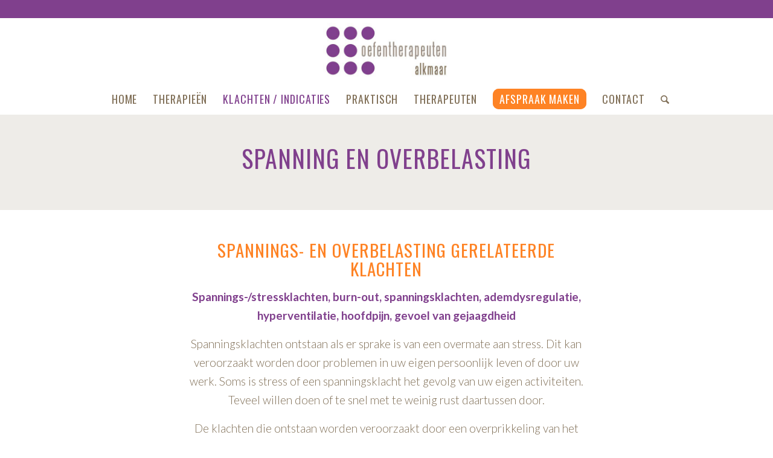

--- FILE ---
content_type: text/html; charset=UTF-8
request_url: https://oefentherapeutenalkmaar.nl/spanning-en-overbelasting/
body_size: 17605
content:
<!DOCTYPE html>
<html lang="nl-NL" class="html_stretched responsive av-preloader-disabled  html_header_top html_logo_center html_bottom_nav_header html_menu_right html_custom html_header_sticky html_header_shrinking html_header_topbar_active html_mobile_menu_phone html_header_searchicon html_content_align_center html_header_unstick_top_disabled html_header_stretch html_minimal_header html_av-overlay-side html_av-overlay-side-classic html_av-submenu-noclone html_entry_id_766 av-cookies-no-cookie-consent av-no-preview av-default-lightbox html_text_menu_active av-mobile-menu-switch-default">
<head>
<meta charset="UTF-8" />


<!-- mobile setting -->
<meta name="viewport" content="width=device-width, initial-scale=1">

<!-- Scripts/CSS and wp_head hook -->
<meta name='robots' content='index, follow, max-image-preview:large, max-snippet:-1, max-video-preview:-1' />

	<!-- This site is optimized with the Yoast SEO plugin v26.7 - https://yoast.com/wordpress/plugins/seo/ -->
	<title>Spanning en overbelasting - Oefentherapeuten Alkmaar</title>
	<link rel="canonical" href="https://oefentherapeutenalkmaar.nl/spanning-en-overbelasting/" />
	<meta property="og:locale" content="nl_NL" />
	<meta property="og:type" content="article" />
	<meta property="og:title" content="Spanning en overbelasting - Oefentherapeuten Alkmaar" />
	<meta property="og:url" content="https://oefentherapeutenalkmaar.nl/spanning-en-overbelasting/" />
	<meta property="og:site_name" content="Oefentherapeuten Alkmaar" />
	<meta property="article:modified_time" content="2024-04-25T12:18:12+00:00" />
	<meta name="twitter:card" content="summary_large_image" />
	<meta name="twitter:label1" content="Geschatte leestijd" />
	<meta name="twitter:data1" content="39 minuten" />
	<script type="application/ld+json" class="yoast-schema-graph">{"@context":"https://schema.org","@graph":[{"@type":"WebPage","@id":"https://oefentherapeutenalkmaar.nl/spanning-en-overbelasting/","url":"https://oefentherapeutenalkmaar.nl/spanning-en-overbelasting/","name":"Spanning en overbelasting - Oefentherapeuten Alkmaar","isPartOf":{"@id":"https://oefentherapeutenalkmaar.nl/#website"},"datePublished":"2024-04-25T11:56:42+00:00","dateModified":"2024-04-25T12:18:12+00:00","breadcrumb":{"@id":"https://oefentherapeutenalkmaar.nl/spanning-en-overbelasting/#breadcrumb"},"inLanguage":"nl-NL","potentialAction":[{"@type":"ReadAction","target":["https://oefentherapeutenalkmaar.nl/spanning-en-overbelasting/"]}]},{"@type":"BreadcrumbList","@id":"https://oefentherapeutenalkmaar.nl/spanning-en-overbelasting/#breadcrumb","itemListElement":[{"@type":"ListItem","position":1,"name":"Home","item":"https://oefentherapeutenalkmaar.nl/home/"},{"@type":"ListItem","position":2,"name":"Spanning en overbelasting"}]},{"@type":"WebSite","@id":"https://oefentherapeutenalkmaar.nl/#website","url":"https://oefentherapeutenalkmaar.nl/","name":"Oefentherapeuten Alkmaar","description":"Praktijk voor oefentherapie Cesar/Mensendieck in Gezondheidscentrum De Entree","publisher":{"@id":"https://oefentherapeutenalkmaar.nl/#organization"},"potentialAction":[{"@type":"SearchAction","target":{"@type":"EntryPoint","urlTemplate":"https://oefentherapeutenalkmaar.nl/?s={search_term_string}"},"query-input":{"@type":"PropertyValueSpecification","valueRequired":true,"valueName":"search_term_string"}}],"inLanguage":"nl-NL"},{"@type":"Organization","@id":"https://oefentherapeutenalkmaar.nl/#organization","name":"Oefentherapeuten Alkmaar","url":"https://oefentherapeutenalkmaar.nl/","logo":{"@type":"ImageObject","inLanguage":"nl-NL","@id":"https://oefentherapeutenalkmaar.nl/#/schema/logo/image/","url":"https://oefentherapeutenalkmaar.nl/wp-content/uploads/Oefentherapeuten-Alkmaar-Logo.jpg","contentUrl":"https://oefentherapeutenalkmaar.nl/wp-content/uploads/Oefentherapeuten-Alkmaar-Logo.jpg","width":460,"height":200,"caption":"Oefentherapeuten Alkmaar"},"image":{"@id":"https://oefentherapeutenalkmaar.nl/#/schema/logo/image/"}}]}</script>
	<!-- / Yoast SEO plugin. -->


<link rel="alternate" type="application/rss+xml" title="Oefentherapeuten Alkmaar &raquo; feed" href="https://oefentherapeutenalkmaar.nl/feed/" />
<link rel="alternate" type="application/rss+xml" title="Oefentherapeuten Alkmaar &raquo; reacties feed" href="https://oefentherapeutenalkmaar.nl/comments/feed/" />
<link rel="alternate" title="oEmbed (JSON)" type="application/json+oembed" href="https://oefentherapeutenalkmaar.nl/wp-json/oembed/1.0/embed?url=https%3A%2F%2Foefentherapeutenalkmaar.nl%2Fspanning-en-overbelasting%2F" />
<link rel="alternate" title="oEmbed (XML)" type="text/xml+oembed" href="https://oefentherapeutenalkmaar.nl/wp-json/oembed/1.0/embed?url=https%3A%2F%2Foefentherapeutenalkmaar.nl%2Fspanning-en-overbelasting%2F&#038;format=xml" />

<!-- google webfont font replacement -->

			<script type='text/javascript'>

				(function() {

					/*	check if webfonts are disabled by user setting via cookie - or user must opt in.	*/
					var html = document.getElementsByTagName('html')[0];
					var cookie_check = html.className.indexOf('av-cookies-needs-opt-in') >= 0 || html.className.indexOf('av-cookies-can-opt-out') >= 0;
					var allow_continue = true;
					var silent_accept_cookie = html.className.indexOf('av-cookies-user-silent-accept') >= 0;

					if( cookie_check && ! silent_accept_cookie )
					{
						if( ! document.cookie.match(/aviaCookieConsent/) || html.className.indexOf('av-cookies-session-refused') >= 0 )
						{
							allow_continue = false;
						}
						else
						{
							if( ! document.cookie.match(/aviaPrivacyRefuseCookiesHideBar/) )
							{
								allow_continue = false;
							}
							else if( ! document.cookie.match(/aviaPrivacyEssentialCookiesEnabled/) )
							{
								allow_continue = false;
							}
							else if( document.cookie.match(/aviaPrivacyGoogleWebfontsDisabled/) )
							{
								allow_continue = false;
							}
						}
					}

					if( allow_continue )
					{
						var f = document.createElement('link');

						f.type 	= 'text/css';
						f.rel 	= 'stylesheet';
						f.href 	= 'https://fonts.googleapis.com/css?family=Lato:300,400,700%7COswald&display=auto';
						f.id 	= 'avia-google-webfont';

						document.getElementsByTagName('head')[0].appendChild(f);
					}
				})();

			</script>
			<style id='wp-img-auto-sizes-contain-inline-css' type='text/css'>
img:is([sizes=auto i],[sizes^="auto," i]){contain-intrinsic-size:3000px 1500px}
/*# sourceURL=wp-img-auto-sizes-contain-inline-css */
</style>
<style id='wp-emoji-styles-inline-css' type='text/css'>

	img.wp-smiley, img.emoji {
		display: inline !important;
		border: none !important;
		box-shadow: none !important;
		height: 1em !important;
		width: 1em !important;
		margin: 0 0.07em !important;
		vertical-align: -0.1em !important;
		background: none !important;
		padding: 0 !important;
	}
/*# sourceURL=wp-emoji-styles-inline-css */
</style>
<style id='wp-block-library-inline-css' type='text/css'>
:root{--wp-block-synced-color:#7a00df;--wp-block-synced-color--rgb:122,0,223;--wp-bound-block-color:var(--wp-block-synced-color);--wp-editor-canvas-background:#ddd;--wp-admin-theme-color:#007cba;--wp-admin-theme-color--rgb:0,124,186;--wp-admin-theme-color-darker-10:#006ba1;--wp-admin-theme-color-darker-10--rgb:0,107,160.5;--wp-admin-theme-color-darker-20:#005a87;--wp-admin-theme-color-darker-20--rgb:0,90,135;--wp-admin-border-width-focus:2px}@media (min-resolution:192dpi){:root{--wp-admin-border-width-focus:1.5px}}.wp-element-button{cursor:pointer}:root .has-very-light-gray-background-color{background-color:#eee}:root .has-very-dark-gray-background-color{background-color:#313131}:root .has-very-light-gray-color{color:#eee}:root .has-very-dark-gray-color{color:#313131}:root .has-vivid-green-cyan-to-vivid-cyan-blue-gradient-background{background:linear-gradient(135deg,#00d084,#0693e3)}:root .has-purple-crush-gradient-background{background:linear-gradient(135deg,#34e2e4,#4721fb 50%,#ab1dfe)}:root .has-hazy-dawn-gradient-background{background:linear-gradient(135deg,#faaca8,#dad0ec)}:root .has-subdued-olive-gradient-background{background:linear-gradient(135deg,#fafae1,#67a671)}:root .has-atomic-cream-gradient-background{background:linear-gradient(135deg,#fdd79a,#004a59)}:root .has-nightshade-gradient-background{background:linear-gradient(135deg,#330968,#31cdcf)}:root .has-midnight-gradient-background{background:linear-gradient(135deg,#020381,#2874fc)}:root{--wp--preset--font-size--normal:16px;--wp--preset--font-size--huge:42px}.has-regular-font-size{font-size:1em}.has-larger-font-size{font-size:2.625em}.has-normal-font-size{font-size:var(--wp--preset--font-size--normal)}.has-huge-font-size{font-size:var(--wp--preset--font-size--huge)}.has-text-align-center{text-align:center}.has-text-align-left{text-align:left}.has-text-align-right{text-align:right}.has-fit-text{white-space:nowrap!important}#end-resizable-editor-section{display:none}.aligncenter{clear:both}.items-justified-left{justify-content:flex-start}.items-justified-center{justify-content:center}.items-justified-right{justify-content:flex-end}.items-justified-space-between{justify-content:space-between}.screen-reader-text{border:0;clip-path:inset(50%);height:1px;margin:-1px;overflow:hidden;padding:0;position:absolute;width:1px;word-wrap:normal!important}.screen-reader-text:focus{background-color:#ddd;clip-path:none;color:#444;display:block;font-size:1em;height:auto;left:5px;line-height:normal;padding:15px 23px 14px;text-decoration:none;top:5px;width:auto;z-index:100000}html :where(.has-border-color){border-style:solid}html :where([style*=border-top-color]){border-top-style:solid}html :where([style*=border-right-color]){border-right-style:solid}html :where([style*=border-bottom-color]){border-bottom-style:solid}html :where([style*=border-left-color]){border-left-style:solid}html :where([style*=border-width]){border-style:solid}html :where([style*=border-top-width]){border-top-style:solid}html :where([style*=border-right-width]){border-right-style:solid}html :where([style*=border-bottom-width]){border-bottom-style:solid}html :where([style*=border-left-width]){border-left-style:solid}html :where(img[class*=wp-image-]){height:auto;max-width:100%}:where(figure){margin:0 0 1em}html :where(.is-position-sticky){--wp-admin--admin-bar--position-offset:var(--wp-admin--admin-bar--height,0px)}@media screen and (max-width:600px){html :where(.is-position-sticky){--wp-admin--admin-bar--position-offset:0px}}

/*# sourceURL=wp-block-library-inline-css */
</style><style id='global-styles-inline-css' type='text/css'>
:root{--wp--preset--aspect-ratio--square: 1;--wp--preset--aspect-ratio--4-3: 4/3;--wp--preset--aspect-ratio--3-4: 3/4;--wp--preset--aspect-ratio--3-2: 3/2;--wp--preset--aspect-ratio--2-3: 2/3;--wp--preset--aspect-ratio--16-9: 16/9;--wp--preset--aspect-ratio--9-16: 9/16;--wp--preset--color--black: #000000;--wp--preset--color--cyan-bluish-gray: #abb8c3;--wp--preset--color--white: #ffffff;--wp--preset--color--pale-pink: #f78da7;--wp--preset--color--vivid-red: #cf2e2e;--wp--preset--color--luminous-vivid-orange: #ff6900;--wp--preset--color--luminous-vivid-amber: #fcb900;--wp--preset--color--light-green-cyan: #7bdcb5;--wp--preset--color--vivid-green-cyan: #00d084;--wp--preset--color--pale-cyan-blue: #8ed1fc;--wp--preset--color--vivid-cyan-blue: #0693e3;--wp--preset--color--vivid-purple: #9b51e0;--wp--preset--color--metallic-red: #b02b2c;--wp--preset--color--maximum-yellow-red: #edae44;--wp--preset--color--yellow-sun: #eeee22;--wp--preset--color--palm-leaf: #83a846;--wp--preset--color--aero: #7bb0e7;--wp--preset--color--old-lavender: #745f7e;--wp--preset--color--steel-teal: #5f8789;--wp--preset--color--raspberry-pink: #d65799;--wp--preset--color--medium-turquoise: #4ecac2;--wp--preset--gradient--vivid-cyan-blue-to-vivid-purple: linear-gradient(135deg,rgb(6,147,227) 0%,rgb(155,81,224) 100%);--wp--preset--gradient--light-green-cyan-to-vivid-green-cyan: linear-gradient(135deg,rgb(122,220,180) 0%,rgb(0,208,130) 100%);--wp--preset--gradient--luminous-vivid-amber-to-luminous-vivid-orange: linear-gradient(135deg,rgb(252,185,0) 0%,rgb(255,105,0) 100%);--wp--preset--gradient--luminous-vivid-orange-to-vivid-red: linear-gradient(135deg,rgb(255,105,0) 0%,rgb(207,46,46) 100%);--wp--preset--gradient--very-light-gray-to-cyan-bluish-gray: linear-gradient(135deg,rgb(238,238,238) 0%,rgb(169,184,195) 100%);--wp--preset--gradient--cool-to-warm-spectrum: linear-gradient(135deg,rgb(74,234,220) 0%,rgb(151,120,209) 20%,rgb(207,42,186) 40%,rgb(238,44,130) 60%,rgb(251,105,98) 80%,rgb(254,248,76) 100%);--wp--preset--gradient--blush-light-purple: linear-gradient(135deg,rgb(255,206,236) 0%,rgb(152,150,240) 100%);--wp--preset--gradient--blush-bordeaux: linear-gradient(135deg,rgb(254,205,165) 0%,rgb(254,45,45) 50%,rgb(107,0,62) 100%);--wp--preset--gradient--luminous-dusk: linear-gradient(135deg,rgb(255,203,112) 0%,rgb(199,81,192) 50%,rgb(65,88,208) 100%);--wp--preset--gradient--pale-ocean: linear-gradient(135deg,rgb(255,245,203) 0%,rgb(182,227,212) 50%,rgb(51,167,181) 100%);--wp--preset--gradient--electric-grass: linear-gradient(135deg,rgb(202,248,128) 0%,rgb(113,206,126) 100%);--wp--preset--gradient--midnight: linear-gradient(135deg,rgb(2,3,129) 0%,rgb(40,116,252) 100%);--wp--preset--font-size--small: 1rem;--wp--preset--font-size--medium: 1.125rem;--wp--preset--font-size--large: 1.75rem;--wp--preset--font-size--x-large: clamp(1.75rem, 3vw, 2.25rem);--wp--preset--spacing--20: 0.44rem;--wp--preset--spacing--30: 0.67rem;--wp--preset--spacing--40: 1rem;--wp--preset--spacing--50: 1.5rem;--wp--preset--spacing--60: 2.25rem;--wp--preset--spacing--70: 3.38rem;--wp--preset--spacing--80: 5.06rem;--wp--preset--shadow--natural: 6px 6px 9px rgba(0, 0, 0, 0.2);--wp--preset--shadow--deep: 12px 12px 50px rgba(0, 0, 0, 0.4);--wp--preset--shadow--sharp: 6px 6px 0px rgba(0, 0, 0, 0.2);--wp--preset--shadow--outlined: 6px 6px 0px -3px rgb(255, 255, 255), 6px 6px rgb(0, 0, 0);--wp--preset--shadow--crisp: 6px 6px 0px rgb(0, 0, 0);}:root { --wp--style--global--content-size: 800px;--wp--style--global--wide-size: 1130px; }:where(body) { margin: 0; }.wp-site-blocks > .alignleft { float: left; margin-right: 2em; }.wp-site-blocks > .alignright { float: right; margin-left: 2em; }.wp-site-blocks > .aligncenter { justify-content: center; margin-left: auto; margin-right: auto; }:where(.is-layout-flex){gap: 0.5em;}:where(.is-layout-grid){gap: 0.5em;}.is-layout-flow > .alignleft{float: left;margin-inline-start: 0;margin-inline-end: 2em;}.is-layout-flow > .alignright{float: right;margin-inline-start: 2em;margin-inline-end: 0;}.is-layout-flow > .aligncenter{margin-left: auto !important;margin-right: auto !important;}.is-layout-constrained > .alignleft{float: left;margin-inline-start: 0;margin-inline-end: 2em;}.is-layout-constrained > .alignright{float: right;margin-inline-start: 2em;margin-inline-end: 0;}.is-layout-constrained > .aligncenter{margin-left: auto !important;margin-right: auto !important;}.is-layout-constrained > :where(:not(.alignleft):not(.alignright):not(.alignfull)){max-width: var(--wp--style--global--content-size);margin-left: auto !important;margin-right: auto !important;}.is-layout-constrained > .alignwide{max-width: var(--wp--style--global--wide-size);}body .is-layout-flex{display: flex;}.is-layout-flex{flex-wrap: wrap;align-items: center;}.is-layout-flex > :is(*, div){margin: 0;}body .is-layout-grid{display: grid;}.is-layout-grid > :is(*, div){margin: 0;}body{padding-top: 0px;padding-right: 0px;padding-bottom: 0px;padding-left: 0px;}a:where(:not(.wp-element-button)){text-decoration: underline;}:root :where(.wp-element-button, .wp-block-button__link){background-color: #32373c;border-width: 0;color: #fff;font-family: inherit;font-size: inherit;font-style: inherit;font-weight: inherit;letter-spacing: inherit;line-height: inherit;padding-top: calc(0.667em + 2px);padding-right: calc(1.333em + 2px);padding-bottom: calc(0.667em + 2px);padding-left: calc(1.333em + 2px);text-decoration: none;text-transform: inherit;}.has-black-color{color: var(--wp--preset--color--black) !important;}.has-cyan-bluish-gray-color{color: var(--wp--preset--color--cyan-bluish-gray) !important;}.has-white-color{color: var(--wp--preset--color--white) !important;}.has-pale-pink-color{color: var(--wp--preset--color--pale-pink) !important;}.has-vivid-red-color{color: var(--wp--preset--color--vivid-red) !important;}.has-luminous-vivid-orange-color{color: var(--wp--preset--color--luminous-vivid-orange) !important;}.has-luminous-vivid-amber-color{color: var(--wp--preset--color--luminous-vivid-amber) !important;}.has-light-green-cyan-color{color: var(--wp--preset--color--light-green-cyan) !important;}.has-vivid-green-cyan-color{color: var(--wp--preset--color--vivid-green-cyan) !important;}.has-pale-cyan-blue-color{color: var(--wp--preset--color--pale-cyan-blue) !important;}.has-vivid-cyan-blue-color{color: var(--wp--preset--color--vivid-cyan-blue) !important;}.has-vivid-purple-color{color: var(--wp--preset--color--vivid-purple) !important;}.has-metallic-red-color{color: var(--wp--preset--color--metallic-red) !important;}.has-maximum-yellow-red-color{color: var(--wp--preset--color--maximum-yellow-red) !important;}.has-yellow-sun-color{color: var(--wp--preset--color--yellow-sun) !important;}.has-palm-leaf-color{color: var(--wp--preset--color--palm-leaf) !important;}.has-aero-color{color: var(--wp--preset--color--aero) !important;}.has-old-lavender-color{color: var(--wp--preset--color--old-lavender) !important;}.has-steel-teal-color{color: var(--wp--preset--color--steel-teal) !important;}.has-raspberry-pink-color{color: var(--wp--preset--color--raspberry-pink) !important;}.has-medium-turquoise-color{color: var(--wp--preset--color--medium-turquoise) !important;}.has-black-background-color{background-color: var(--wp--preset--color--black) !important;}.has-cyan-bluish-gray-background-color{background-color: var(--wp--preset--color--cyan-bluish-gray) !important;}.has-white-background-color{background-color: var(--wp--preset--color--white) !important;}.has-pale-pink-background-color{background-color: var(--wp--preset--color--pale-pink) !important;}.has-vivid-red-background-color{background-color: var(--wp--preset--color--vivid-red) !important;}.has-luminous-vivid-orange-background-color{background-color: var(--wp--preset--color--luminous-vivid-orange) !important;}.has-luminous-vivid-amber-background-color{background-color: var(--wp--preset--color--luminous-vivid-amber) !important;}.has-light-green-cyan-background-color{background-color: var(--wp--preset--color--light-green-cyan) !important;}.has-vivid-green-cyan-background-color{background-color: var(--wp--preset--color--vivid-green-cyan) !important;}.has-pale-cyan-blue-background-color{background-color: var(--wp--preset--color--pale-cyan-blue) !important;}.has-vivid-cyan-blue-background-color{background-color: var(--wp--preset--color--vivid-cyan-blue) !important;}.has-vivid-purple-background-color{background-color: var(--wp--preset--color--vivid-purple) !important;}.has-metallic-red-background-color{background-color: var(--wp--preset--color--metallic-red) !important;}.has-maximum-yellow-red-background-color{background-color: var(--wp--preset--color--maximum-yellow-red) !important;}.has-yellow-sun-background-color{background-color: var(--wp--preset--color--yellow-sun) !important;}.has-palm-leaf-background-color{background-color: var(--wp--preset--color--palm-leaf) !important;}.has-aero-background-color{background-color: var(--wp--preset--color--aero) !important;}.has-old-lavender-background-color{background-color: var(--wp--preset--color--old-lavender) !important;}.has-steel-teal-background-color{background-color: var(--wp--preset--color--steel-teal) !important;}.has-raspberry-pink-background-color{background-color: var(--wp--preset--color--raspberry-pink) !important;}.has-medium-turquoise-background-color{background-color: var(--wp--preset--color--medium-turquoise) !important;}.has-black-border-color{border-color: var(--wp--preset--color--black) !important;}.has-cyan-bluish-gray-border-color{border-color: var(--wp--preset--color--cyan-bluish-gray) !important;}.has-white-border-color{border-color: var(--wp--preset--color--white) !important;}.has-pale-pink-border-color{border-color: var(--wp--preset--color--pale-pink) !important;}.has-vivid-red-border-color{border-color: var(--wp--preset--color--vivid-red) !important;}.has-luminous-vivid-orange-border-color{border-color: var(--wp--preset--color--luminous-vivid-orange) !important;}.has-luminous-vivid-amber-border-color{border-color: var(--wp--preset--color--luminous-vivid-amber) !important;}.has-light-green-cyan-border-color{border-color: var(--wp--preset--color--light-green-cyan) !important;}.has-vivid-green-cyan-border-color{border-color: var(--wp--preset--color--vivid-green-cyan) !important;}.has-pale-cyan-blue-border-color{border-color: var(--wp--preset--color--pale-cyan-blue) !important;}.has-vivid-cyan-blue-border-color{border-color: var(--wp--preset--color--vivid-cyan-blue) !important;}.has-vivid-purple-border-color{border-color: var(--wp--preset--color--vivid-purple) !important;}.has-metallic-red-border-color{border-color: var(--wp--preset--color--metallic-red) !important;}.has-maximum-yellow-red-border-color{border-color: var(--wp--preset--color--maximum-yellow-red) !important;}.has-yellow-sun-border-color{border-color: var(--wp--preset--color--yellow-sun) !important;}.has-palm-leaf-border-color{border-color: var(--wp--preset--color--palm-leaf) !important;}.has-aero-border-color{border-color: var(--wp--preset--color--aero) !important;}.has-old-lavender-border-color{border-color: var(--wp--preset--color--old-lavender) !important;}.has-steel-teal-border-color{border-color: var(--wp--preset--color--steel-teal) !important;}.has-raspberry-pink-border-color{border-color: var(--wp--preset--color--raspberry-pink) !important;}.has-medium-turquoise-border-color{border-color: var(--wp--preset--color--medium-turquoise) !important;}.has-vivid-cyan-blue-to-vivid-purple-gradient-background{background: var(--wp--preset--gradient--vivid-cyan-blue-to-vivid-purple) !important;}.has-light-green-cyan-to-vivid-green-cyan-gradient-background{background: var(--wp--preset--gradient--light-green-cyan-to-vivid-green-cyan) !important;}.has-luminous-vivid-amber-to-luminous-vivid-orange-gradient-background{background: var(--wp--preset--gradient--luminous-vivid-amber-to-luminous-vivid-orange) !important;}.has-luminous-vivid-orange-to-vivid-red-gradient-background{background: var(--wp--preset--gradient--luminous-vivid-orange-to-vivid-red) !important;}.has-very-light-gray-to-cyan-bluish-gray-gradient-background{background: var(--wp--preset--gradient--very-light-gray-to-cyan-bluish-gray) !important;}.has-cool-to-warm-spectrum-gradient-background{background: var(--wp--preset--gradient--cool-to-warm-spectrum) !important;}.has-blush-light-purple-gradient-background{background: var(--wp--preset--gradient--blush-light-purple) !important;}.has-blush-bordeaux-gradient-background{background: var(--wp--preset--gradient--blush-bordeaux) !important;}.has-luminous-dusk-gradient-background{background: var(--wp--preset--gradient--luminous-dusk) !important;}.has-pale-ocean-gradient-background{background: var(--wp--preset--gradient--pale-ocean) !important;}.has-electric-grass-gradient-background{background: var(--wp--preset--gradient--electric-grass) !important;}.has-midnight-gradient-background{background: var(--wp--preset--gradient--midnight) !important;}.has-small-font-size{font-size: var(--wp--preset--font-size--small) !important;}.has-medium-font-size{font-size: var(--wp--preset--font-size--medium) !important;}.has-large-font-size{font-size: var(--wp--preset--font-size--large) !important;}.has-x-large-font-size{font-size: var(--wp--preset--font-size--x-large) !important;}
/*# sourceURL=global-styles-inline-css */
</style>

<link rel='stylesheet' id='avia-merged-styles-css' href='https://oefentherapeutenalkmaar.nl/wp-content/uploads/dynamic_avia/avia-merged-styles-e42044cc57a5ba13fb4e665bc851a920---695e5d54b7022.css' type='text/css' media='all' />
<link rel='stylesheet' id='avia-single-post-766-css' href='https://oefentherapeutenalkmaar.nl/wp-content/uploads/dynamic_avia/avia_posts_css/post-766.css?ver=ver-1767860683' type='text/css' media='all' />
<script type="text/javascript" src="https://oefentherapeutenalkmaar.nl/wp-includes/js/jquery/jquery.min.js?ver=3.7.1" id="jquery-core-js"></script>
<script type="text/javascript" src="https://oefentherapeutenalkmaar.nl/wp-includes/js/jquery/jquery-migrate.min.js?ver=3.4.1" id="jquery-migrate-js"></script>
<script type="text/javascript" src="https://oefentherapeutenalkmaar.nl/wp-content/uploads/dynamic_avia/avia-head-scripts-df7886ac2fb9574a410d05285be45af0---695e5d54dea5c.js" id="avia-head-scripts-js"></script>
<link rel="https://api.w.org/" href="https://oefentherapeutenalkmaar.nl/wp-json/" /><link rel="alternate" title="JSON" type="application/json" href="https://oefentherapeutenalkmaar.nl/wp-json/wp/v2/pages/766" /><link rel="EditURI" type="application/rsd+xml" title="RSD" href="https://oefentherapeutenalkmaar.nl/xmlrpc.php?rsd" />
<meta name="generator" content="WordPress 6.9" />
<link rel='shortlink' href='https://oefentherapeutenalkmaar.nl/?p=766' />

<link rel="icon" href="https://oefentherapeutenalkmaar.nl/wp-content/uploads/Oefentherapeuten-Alkmaar-Favicon.png" type="image/png">
<!--[if lt IE 9]><script src="https://oefentherapeutenalkmaar.nl/wp-content/themes/enfold/js/html5shiv.js"></script><![endif]--><link rel="profile" href="https://gmpg.org/xfn/11" />
<link rel="alternate" type="application/rss+xml" title="Oefentherapeuten Alkmaar RSS2 Feed" href="https://oefentherapeutenalkmaar.nl/feed/" />
<link rel="pingback" href="https://oefentherapeutenalkmaar.nl/xmlrpc.php" />

<style type='text/css' media='screen'>
 #top #header_main > .container, #top #header_main > .container .main_menu  .av-main-nav > li > a, #top #header_main #menu-item-shop .cart_dropdown_link{ height:110px; line-height: 110px; }
 .html_top_nav_header .av-logo-container{ height:110px;  }
 .html_header_top.html_header_sticky #top #wrap_all #main{ padding-top:190px; } 
</style>

<!-- To speed up the rendering and to display the site as fast as possible to the user we include some styles and scripts for above the fold content inline -->
<script type="text/javascript">'use strict';var avia_is_mobile=!1;if(/Android|webOS|iPhone|iPad|iPod|BlackBerry|IEMobile|Opera Mini/i.test(navigator.userAgent)&&'ontouchstart' in document.documentElement){avia_is_mobile=!0;document.documentElement.className+=' avia_mobile '}
else{document.documentElement.className+=' avia_desktop '};document.documentElement.className+=' js_active ';(function(){var e=['-webkit-','-moz-','-ms-',''],n='',o=!1,a=!1;for(var t in e){if(e[t]+'transform' in document.documentElement.style){o=!0;n=e[t]+'transform'};if(e[t]+'perspective' in document.documentElement.style){a=!0}};if(o){document.documentElement.className+=' avia_transform '};if(a){document.documentElement.className+=' avia_transform3d '};if(typeof document.getElementsByClassName=='function'&&typeof document.documentElement.getBoundingClientRect=='function'&&avia_is_mobile==!1){if(n&&window.innerHeight>0){setTimeout(function(){var e=0,o={},a=0,t=document.getElementsByClassName('av-parallax'),i=window.pageYOffset||document.documentElement.scrollTop;for(e=0;e<t.length;e++){t[e].style.top='0px';o=t[e].getBoundingClientRect();a=Math.ceil((window.innerHeight+i-o.top)*0.3);t[e].style[n]='translate(0px, '+a+'px)';t[e].style.top='auto';t[e].className+=' enabled-parallax '}},50)}}})();</script><style type="text/css">
		@font-face {font-family: 'entypo-fontello-enfold'; font-weight: normal; font-style: normal; font-display: auto;
		src: url('https://oefentherapeutenalkmaar.nl/wp-content/themes/enfold/config-templatebuilder/avia-template-builder/assets/fonts/entypo-fontello-enfold/entypo-fontello-enfold.woff2') format('woff2'),
		url('https://oefentherapeutenalkmaar.nl/wp-content/themes/enfold/config-templatebuilder/avia-template-builder/assets/fonts/entypo-fontello-enfold/entypo-fontello-enfold.woff') format('woff'),
		url('https://oefentherapeutenalkmaar.nl/wp-content/themes/enfold/config-templatebuilder/avia-template-builder/assets/fonts/entypo-fontello-enfold/entypo-fontello-enfold.ttf') format('truetype'),
		url('https://oefentherapeutenalkmaar.nl/wp-content/themes/enfold/config-templatebuilder/avia-template-builder/assets/fonts/entypo-fontello-enfold/entypo-fontello-enfold.svg#entypo-fontello-enfold') format('svg'),
		url('https://oefentherapeutenalkmaar.nl/wp-content/themes/enfold/config-templatebuilder/avia-template-builder/assets/fonts/entypo-fontello-enfold/entypo-fontello-enfold.eot'),
		url('https://oefentherapeutenalkmaar.nl/wp-content/themes/enfold/config-templatebuilder/avia-template-builder/assets/fonts/entypo-fontello-enfold/entypo-fontello-enfold.eot?#iefix') format('embedded-opentype');
		}

		#top .avia-font-entypo-fontello-enfold, body .avia-font-entypo-fontello-enfold, html body [data-av_iconfont='entypo-fontello-enfold']:before{ font-family: 'entypo-fontello-enfold'; }
		
		@font-face {font-family: 'entypo-fontello'; font-weight: normal; font-style: normal; font-display: auto;
		src: url('https://oefentherapeutenalkmaar.nl/wp-content/themes/enfold/config-templatebuilder/avia-template-builder/assets/fonts/entypo-fontello/entypo-fontello.woff2') format('woff2'),
		url('https://oefentherapeutenalkmaar.nl/wp-content/themes/enfold/config-templatebuilder/avia-template-builder/assets/fonts/entypo-fontello/entypo-fontello.woff') format('woff'),
		url('https://oefentherapeutenalkmaar.nl/wp-content/themes/enfold/config-templatebuilder/avia-template-builder/assets/fonts/entypo-fontello/entypo-fontello.ttf') format('truetype'),
		url('https://oefentherapeutenalkmaar.nl/wp-content/themes/enfold/config-templatebuilder/avia-template-builder/assets/fonts/entypo-fontello/entypo-fontello.svg#entypo-fontello') format('svg'),
		url('https://oefentherapeutenalkmaar.nl/wp-content/themes/enfold/config-templatebuilder/avia-template-builder/assets/fonts/entypo-fontello/entypo-fontello.eot'),
		url('https://oefentherapeutenalkmaar.nl/wp-content/themes/enfold/config-templatebuilder/avia-template-builder/assets/fonts/entypo-fontello/entypo-fontello.eot?#iefix') format('embedded-opentype');
		}

		#top .avia-font-entypo-fontello, body .avia-font-entypo-fontello, html body [data-av_iconfont='entypo-fontello']:before{ font-family: 'entypo-fontello'; }
		</style>

<!--
Debugging Info for Theme support: 

Theme: Enfold
Version: 7.1.3
Installed: enfold
AviaFramework Version: 5.6
AviaBuilder Version: 6.0
aviaElementManager Version: 1.0.1
- - - - - - - - - - -
ChildTheme: Enfold Child
ChildTheme Version: 1.0
ChildTheme Installed: enfold

- - - - - - - - - - -
ML:128-PU:106-PLA:7
WP:6.9
Compress: CSS:all theme files - JS:all theme files
Updates: enabled - token has changed and not verified
PLAu:6
-->
</head>

<body id="top" class="wp-singular page-template-default page page-id-766 wp-theme-enfold wp-child-theme-25-7-22-enfold-child stretched no_sidebar_border rtl_columns av-curtain-numeric lato  post-type-page avia-responsive-images-support av-recaptcha-enabled av-google-badge-hide" itemscope="itemscope" itemtype="https://schema.org/WebPage" >

	
	<div id='wrap_all'>

	
<header id='header' class='all_colors header_color light_bg_color  av_header_top av_logo_center av_bottom_nav_header av_menu_right av_custom av_header_sticky av_header_shrinking av_header_stretch av_mobile_menu_phone av_header_searchicon av_header_unstick_top_disabled av_minimal_header av_header_border_disabled'  data-av_shrink_factor='50' role="banner" itemscope="itemscope" itemtype="https://schema.org/WPHeader" >

		<div id='header_meta' class='container_wrap container_wrap_meta  av_phone_active_right av_extra_header_active av_entry_id_766'>

			      <div class='container'>
			      			      </div>
		</div>

		<div  id='header_main' class='container_wrap container_wrap_logo'>

        <div class='container av-logo-container'><div class='inner-container'><span class='logo avia-standard-logo'><a href='https://oefentherapeutenalkmaar.nl/' class='' aria-label='Oefentherapeuten-Alkmaar-Logo-460px' title='Oefentherapeuten-Alkmaar-Logo-460px'><img src="https://oefentherapeutenalkmaar.nl/wp-content/uploads/Oefentherapeuten-Alkmaar-Logo-460px.jpg" srcset="https://oefentherapeutenalkmaar.nl/wp-content/uploads/Oefentherapeuten-Alkmaar-Logo-460px.jpg 460w, https://oefentherapeutenalkmaar.nl/wp-content/uploads/Oefentherapeuten-Alkmaar-Logo-460px-300x157.jpg 300w" sizes="(max-width: 460px) 100vw, 460px" height="100" width="300" alt='Oefentherapeuten Alkmaar' title='Oefentherapeuten-Alkmaar-Logo-460px' /></a></span></div></div><div id='header_main_alternate' class='container_wrap'><div class='container'><nav class='main_menu' data-selectname='Selecteer een pagina'  role="navigation" itemscope="itemscope" itemtype="https://schema.org/SiteNavigationElement" ><div class="avia-menu av-main-nav-wrap"><ul role="menu" class="menu av-main-nav" id="avia-menu"><li role="menuitem" id="menu-item-33" class="menu-item menu-item-type-post_type menu-item-object-page menu-item-home menu-item-top-level menu-item-top-level-1"><a href="https://oefentherapeutenalkmaar.nl/" itemprop="url" tabindex="0"><span class="avia-bullet"></span><span class="avia-menu-text">Home</span><span class="avia-menu-fx"><span class="avia-arrow-wrap"><span class="avia-arrow"></span></span></span></a></li>
<li role="menuitem" id="menu-item-825" class="menu-item menu-item-type-post_type menu-item-object-page menu-item-has-children menu-item-mega-parent  menu-item-top-level menu-item-top-level-2"><a href="https://oefentherapeutenalkmaar.nl/therapieen/" itemprop="url" tabindex="0"><span class="avia-bullet"></span><span class="avia-menu-text">Therapieën</span><span class="avia-menu-fx"><span class="avia-arrow-wrap"><span class="avia-arrow"></span></span></span></a>
<div class='avia_mega_div avia_mega1 three units'>

<ul class="sub-menu">
	<li role="menuitem" id="menu-item-866" class="menu-item menu-item-type-custom menu-item-object-custom menu-item-has-children avia_mega_menu_columns_1 three units avia_mega_menu_columns_last avia_mega_menu_columns_first">
	<ul class="sub-menu">
		<li role="menuitem" id="menu-item-248" class="menu-item menu-item-type-post_type menu-item-object-page"><a href="https://oefentherapeutenalkmaar.nl/oefentherapie-cesar-mensendieck/" itemprop="url" tabindex="0"><span class="avia-bullet"></span><span class="avia-menu-text">Oefentherapie Cesar/Mensendieck</span></a></li>
		<li role="menuitem" id="menu-item-243" class="menu-item menu-item-type-post_type menu-item-object-page"><a href="https://oefentherapeutenalkmaar.nl/ontspanningstherapie/" itemprop="url" tabindex="0"><span class="avia-bullet"></span><span class="avia-menu-text">Ontspanningstherapie</span></a></li>
		<li role="menuitem" id="menu-item-247" class="menu-item menu-item-type-post_type menu-item-object-page"><a href="https://oefentherapeutenalkmaar.nl/psychosomatische-therapie-bij-aanhoudende-lichamelijke-klachten/" itemprop="url" tabindex="0"><span class="avia-bullet"></span><span class="avia-menu-text">Psychosomatische therapie bij chronische/aanhoudende lichamelijke klachten</span></a></li>
		<li role="menuitem" id="menu-item-238" class="menu-item menu-item-type-post_type menu-item-object-page"><a href="https://oefentherapeutenalkmaar.nl/slaapoefentherapie/" itemprop="url" tabindex="0"><span class="avia-bullet"></span><span class="avia-menu-text">Slaapoefentherapie</span></a></li>
		<li role="menuitem" id="menu-item-544" class="menu-item menu-item-type-post_type menu-item-object-page"><a href="https://oefentherapeutenalkmaar.nl/ademtherapie/" itemprop="url" tabindex="0"><span class="avia-bullet"></span><span class="avia-menu-text">Ademtherapie</span></a></li>
		<li role="menuitem" id="menu-item-239" class="menu-item menu-item-type-post_type menu-item-object-page"><a href="https://oefentherapeutenalkmaar.nl/asitt/" itemprop="url" tabindex="0"><span class="avia-bullet"></span><span class="avia-menu-text">ASITT</span></a></li>
		<li role="menuitem" id="menu-item-244" class="menu-item menu-item-type-post_type menu-item-object-page"><a href="https://oefentherapeutenalkmaar.nl/oefentherapie-bij-longproblematiek-longrevalidatie/" itemprop="url" tabindex="0"><span class="avia-bullet"></span><span class="avia-menu-text">Oefentherapie bij longproblematiek / longrevalidatie</span></a></li>
		<li role="menuitem" id="menu-item-565" class="menu-item menu-item-type-post_type menu-item-object-page"><a href="https://oefentherapeutenalkmaar.nl/behandeling-post-covidklachten/" itemprop="url" tabindex="0"><span class="avia-bullet"></span><span class="avia-menu-text">Behandeling post-Covidklachten</span></a></li>
		<li role="menuitem" id="menu-item-246" class="menu-item menu-item-type-post_type menu-item-object-page"><a href="https://oefentherapeutenalkmaar.nl/behandeling-bij-fns/" itemprop="url" tabindex="0"><span class="avia-bullet"></span><span class="avia-menu-text">Behandeling bij FNS</span></a></li>
		<li role="menuitem" id="menu-item-654" class="menu-item menu-item-type-post_type menu-item-object-page"><a href="https://oefentherapeutenalkmaar.nl/medische-hypnose/" itemprop="url" tabindex="0"><span class="avia-bullet"></span><span class="avia-menu-text">Medische hypnose</span></a></li>
		<li role="menuitem" id="menu-item-245" class="menu-item menu-item-type-post_type menu-item-object-page"><a href="https://oefentherapeutenalkmaar.nl/haptonomie/" itemprop="url" tabindex="0"><span class="avia-bullet"></span><span class="avia-menu-text">Haptonomie</span></a></li>
		<li role="menuitem" id="menu-item-568" class="menu-item menu-item-type-post_type menu-item-object-page"><a href="https://oefentherapeutenalkmaar.nl/oefentherapie-bij-parkinson-en-parkinsonisme/" itemprop="url" tabindex="0"><span class="avia-bullet"></span><span class="avia-menu-text">Oefentherapie bij Parkinson en Parkinsonisme</span></a></li>
		<li role="menuitem" id="menu-item-581" class="menu-item menu-item-type-post_type menu-item-object-page"><a href="https://oefentherapeutenalkmaar.nl/lsvt-big/" itemprop="url" tabindex="0"><span class="avia-bullet"></span><span class="avia-menu-text">LSVT Big</span></a></li>
		<li role="menuitem" id="menu-item-240" class="menu-item menu-item-type-post_type menu-item-object-page"><a href="https://oefentherapeutenalkmaar.nl/geriatrie-kwetsbare-ouderen/" itemprop="url" tabindex="0"><span class="avia-bullet"></span><span class="avia-menu-text">Oefentherapie bij (kwetsbare) ouderen</span></a></li>
		<li role="menuitem" id="menu-item-236" class="menu-item menu-item-type-post_type menu-item-object-page"><a href="https://oefentherapeutenalkmaar.nl/groepstrainingen-gezond-bewegen/" itemprop="url" tabindex="0"><span class="avia-bullet"></span><span class="avia-menu-text">Groepsles Gezond Bewegen</span></a></li>
	</ul>
</li>
</ul>

</div>
</li>
<li role="menuitem" id="menu-item-875" class="menu-item menu-item-type-post_type menu-item-object-page current-menu-ancestor current_page_ancestor menu-item-has-children menu-item-mega-parent  menu-item-top-level menu-item-top-level-3"><a href="https://oefentherapeutenalkmaar.nl/klachten-indicaties/" itemprop="url" tabindex="0"><span class="avia-bullet"></span><span class="avia-menu-text">Klachten / Indicaties</span><span class="avia-menu-fx"><span class="avia-arrow-wrap"><span class="avia-arrow"></span></span></span></a>
<div class='avia_mega_div avia_mega1 three units'>

<ul class="sub-menu">
	<li role="menuitem" id="menu-item-867" class="menu-item menu-item-type-custom menu-item-object-custom current-menu-ancestor current-menu-parent menu-item-has-children avia_mega_menu_columns_1 three units avia_mega_menu_columns_last avia_mega_menu_columns_first">
	<ul class="sub-menu">
		<li role="menuitem" id="menu-item-742" class="menu-item menu-item-type-post_type menu-item-object-page"><a href="https://oefentherapeutenalkmaar.nl/houding-en-beweging/" itemprop="url" tabindex="0"><span class="avia-bullet"></span><span class="avia-menu-text">Houding en beweging</span></a></li>
		<li role="menuitem" id="menu-item-752" class="menu-item menu-item-type-post_type menu-item-object-page"><a href="https://oefentherapeutenalkmaar.nl/aanhoudende-pijn/" itemprop="url" tabindex="0"><span class="avia-bullet"></span><span class="avia-menu-text">Chronische/aanhoudende pijn</span></a></li>
		<li role="menuitem" id="menu-item-757" class="menu-item menu-item-type-post_type menu-item-object-page"><a href="https://oefentherapeutenalkmaar.nl/fns/" itemprop="url" tabindex="0"><span class="avia-bullet"></span><span class="avia-menu-text">FNS</span></a></li>
		<li role="menuitem" id="menu-item-761" class="menu-item menu-item-type-post_type menu-item-object-page"><a href="https://oefentherapeutenalkmaar.nl/longziekten/" itemprop="url" tabindex="0"><span class="avia-bullet"></span><span class="avia-menu-text">Longziekten</span></a></li>
		<li role="menuitem" id="menu-item-770" class="menu-item menu-item-type-post_type menu-item-object-page current-menu-item page_item page-item-766 current_page_item"><a href="https://oefentherapeutenalkmaar.nl/spanning-en-overbelasting/" itemprop="url" tabindex="0"><span class="avia-bullet"></span><span class="avia-menu-text">Spanning en overbelasting</span></a></li>
		<li role="menuitem" id="menu-item-774" class="menu-item menu-item-type-post_type menu-item-object-page"><a href="https://oefentherapeutenalkmaar.nl/ademdysregulatie-hyperventilatie/" itemprop="url" tabindex="0"><span class="avia-bullet"></span><span class="avia-menu-text">Ademdysregulatie / hyperventilatie</span></a></li>
		<li role="menuitem" id="menu-item-780" class="menu-item menu-item-type-post_type menu-item-object-page"><a href="https://oefentherapeutenalkmaar.nl/parkinson-en-parkinsonisme/" itemprop="url" tabindex="0"><span class="avia-bullet"></span><span class="avia-menu-text">Parkinson en Parkinsonisme</span></a></li>
		<li role="menuitem" id="menu-item-798" class="menu-item menu-item-type-post_type menu-item-object-page"><a href="https://oefentherapeutenalkmaar.nl/problemen-in-de-prikkelverwerking/" itemprop="url" tabindex="0"><span class="avia-bullet"></span><span class="avia-menu-text">Problemen in de prikkelverwerking</span></a></li>
	</ul>
</li>
</ul>

</div>
</li>
<li role="menuitem" id="menu-item-34" class="menu-item menu-item-type-post_type menu-item-object-page menu-item-top-level menu-item-top-level-4"><a href="https://oefentherapeutenalkmaar.nl/praktisch/" itemprop="url" tabindex="0"><span class="avia-bullet"></span><span class="avia-menu-text">Praktisch</span><span class="avia-menu-fx"><span class="avia-arrow-wrap"><span class="avia-arrow"></span></span></span></a></li>
<li role="menuitem" id="menu-item-39" class="menu-item menu-item-type-post_type menu-item-object-page menu-item-has-children menu-item-mega-parent  menu-item-top-level menu-item-top-level-5"><a href="https://oefentherapeutenalkmaar.nl/therapeuten/" itemprop="url" tabindex="0"><span class="avia-bullet"></span><span class="avia-menu-text">Therapeuten</span><span class="avia-menu-fx"><span class="avia-arrow-wrap"><span class="avia-arrow"></span></span></span></a>
<div class='avia_mega_div avia_mega1 three units'>

<ul class="sub-menu">
	<li role="menuitem" id="menu-item-868" class="menu-item menu-item-type-custom menu-item-object-custom menu-item-has-children avia_mega_menu_columns_1 three units avia_mega_menu_columns_last avia_mega_menu_columns_first">
	<ul class="sub-menu">
		<li role="menuitem" id="menu-item-209" class="menu-item menu-item-type-post_type menu-item-object-page"><a href="https://oefentherapeutenalkmaar.nl/anja-lekkerkerker/" itemprop="url" tabindex="0"><span class="avia-bullet"></span><span class="avia-menu-text">Anja Lekkerkerker</span></a></li>
		<li role="menuitem" id="menu-item-208" class="menu-item menu-item-type-post_type menu-item-object-page"><a href="https://oefentherapeutenalkmaar.nl/simone-van-der-meer/" itemprop="url" tabindex="0"><span class="avia-bullet"></span><span class="avia-menu-text">Simone van der Meer</span></a></li>
		<li role="menuitem" id="menu-item-207" class="menu-item menu-item-type-post_type menu-item-object-page"><a href="https://oefentherapeutenalkmaar.nl/anneke-ursem/" itemprop="url" tabindex="0"><span class="avia-bullet"></span><span class="avia-menu-text">Anneke Ursem</span></a></li>
	</ul>
</li>
</ul>

</div>
</li>
<li role="menuitem" id="menu-item-457" class="menu-item menu-item-type-custom menu-item-object-custom av-menu-button av-menu-button-colored menu-item-top-level menu-item-top-level-6"><a href="https://oefentherapeutenalkmaar.nl/contact-ota/#contactformulier" itemprop="url" tabindex="0"><span class="avia-bullet"></span><span class="avia-menu-text">AFSPRAAK MAKEN</span><span class="avia-menu-fx"><span class="avia-arrow-wrap"><span class="avia-arrow"></span></span></span></a></li>
<li role="menuitem" id="menu-item-950" class="menu-item menu-item-type-post_type menu-item-object-page menu-item-top-level menu-item-top-level-7"><a href="https://oefentherapeutenalkmaar.nl/contact-ota/" itemprop="url" tabindex="0"><span class="avia-bullet"></span><span class="avia-menu-text">Contact</span><span class="avia-menu-fx"><span class="avia-arrow-wrap"><span class="avia-arrow"></span></span></span></a></li>
<li id="menu-item-search" class="noMobile menu-item menu-item-search-dropdown menu-item-avia-special" role="menuitem"><a class="avia-svg-icon avia-font-svg_entypo-fontello" aria-label="Zoek" href="?s=" rel="nofollow" title="Klik om het zoekinvoerveld te openen" data-avia-search-tooltip="
&lt;search&gt;
	&lt;form role=&quot;search&quot; action=&quot;https://oefentherapeutenalkmaar.nl/&quot; id=&quot;searchform&quot; method=&quot;get&quot; class=&quot;&quot;&gt;
		&lt;div&gt;
&lt;span class=&#039;av_searchform_search avia-svg-icon avia-font-svg_entypo-fontello&#039; data-av_svg_icon=&#039;search&#039; data-av_iconset=&#039;svg_entypo-fontello&#039;&gt;&lt;svg version=&quot;1.1&quot; xmlns=&quot;http://www.w3.org/2000/svg&quot; width=&quot;25&quot; height=&quot;32&quot; viewBox=&quot;0 0 25 32&quot; preserveAspectRatio=&quot;xMidYMid meet&quot; aria-labelledby=&#039;av-svg-title-1&#039; aria-describedby=&#039;av-svg-desc-1&#039; role=&quot;graphics-symbol&quot; aria-hidden=&quot;true&quot;&gt;
&lt;title id=&#039;av-svg-title-1&#039;&gt;Search&lt;/title&gt;
&lt;desc id=&#039;av-svg-desc-1&#039;&gt;Search&lt;/desc&gt;
&lt;path d=&quot;M24.704 24.704q0.96 1.088 0.192 1.984l-1.472 1.472q-1.152 1.024-2.176 0l-6.080-6.080q-2.368 1.344-4.992 1.344-4.096 0-7.136-3.040t-3.040-7.136 2.88-7.008 6.976-2.912 7.168 3.040 3.072 7.136q0 2.816-1.472 5.184zM3.008 13.248q0 2.816 2.176 4.992t4.992 2.176 4.832-2.016 2.016-4.896q0-2.816-2.176-4.96t-4.992-2.144-4.832 2.016-2.016 4.832z&quot;&gt;&lt;/path&gt;
&lt;/svg&gt;&lt;/span&gt;			&lt;input type=&quot;submit&quot; value=&quot;&quot; id=&quot;searchsubmit&quot; class=&quot;button&quot; title=&quot;Voer ten minste 3 tekens in om zoekresultaten in een vervolgkeuzelijst weer te geven of klik om naar de pagina met zoekresultaten te gaan om alle resultaten weer te geven&quot; /&gt;
			&lt;input type=&quot;search&quot; id=&quot;s&quot; name=&quot;s&quot; value=&quot;&quot; aria-label=&#039;Zoek&#039; placeholder=&#039;Zoek&#039; required /&gt;
		&lt;/div&gt;
	&lt;/form&gt;
&lt;/search&gt;
" data-av_svg_icon='search' data-av_iconset='svg_entypo-fontello'><svg version="1.1" xmlns="http://www.w3.org/2000/svg" width="25" height="32" viewBox="0 0 25 32" preserveAspectRatio="xMidYMid meet" aria-labelledby='av-svg-title-2' aria-describedby='av-svg-desc-2' role="graphics-symbol" aria-hidden="true">
<title id='av-svg-title-2'>Klik om het zoekinvoerveld te openen</title>
<desc id='av-svg-desc-2'>Klik om het zoekinvoerveld te openen</desc>
<path d="M24.704 24.704q0.96 1.088 0.192 1.984l-1.472 1.472q-1.152 1.024-2.176 0l-6.080-6.080q-2.368 1.344-4.992 1.344-4.096 0-7.136-3.040t-3.040-7.136 2.88-7.008 6.976-2.912 7.168 3.040 3.072 7.136q0 2.816-1.472 5.184zM3.008 13.248q0 2.816 2.176 4.992t4.992 2.176 4.832-2.016 2.016-4.896q0-2.816-2.176-4.96t-4.992-2.144-4.832 2.016-2.016 4.832z"></path>
</svg><span class="avia_hidden_link_text">Zoek</span></a></li><li class="av-burger-menu-main menu-item-avia-special " role="menuitem">
	        			<a href="#" aria-label="Menu" aria-hidden="false">
							<span class="av-hamburger av-hamburger--spin av-js-hamburger">
								<span class="av-hamburger-box">
						          <span class="av-hamburger-inner"></span>
						          <strong>Menu</strong>
								</span>
							</span>
							<span class="avia_hidden_link_text">Menu</span>
						</a>
	        		   </li></ul></div></nav></div> </div> 
		<!-- end container_wrap-->
		</div>
<div class="header_bg"></div>
<!-- end header -->
</header>

	<div id='main' class='all_colors' data-scroll-offset='108'>

	<div id='av_section_1'  class='avia-section av-4651yi-10e1ab21c9a38ae34a3b641a26c4a2dc main_color avia-section-default avia-no-border-styling  avia-builder-el-0  el_before_av_section  avia-builder-el-first  avia-bg-style-scroll container_wrap fullsize'  ><div class='container av-section-cont-open' ><main  role="main" itemprop="mainContentOfPage"  class='template-page content  av-content-full alpha units'><div class='post-entry post-entry-type-page post-entry-766'><div class='entry-content-wrapper clearfix'>
<div  class='flex_column av-42axqi-4ed83a82488cd5e4d9ad9c581567d857 av_one_fifth  avia-builder-el-1  el_before_av_three_fifth  avia-builder-el-first  first flex_column_div  '     ></div><div  class='flex_column av-3uzwlm-4a49263c44e6dd10b33a0b6deaaded5a av_three_fifth  avia-builder-el-2  el_after_av_one_fifth  el_before_av_one_fifth  flex_column_div  '     ><section  class='av_textblock_section av-luu1ygz8-2a3393debf9834473eab9dd033c80167 '   itemscope="itemscope" itemtype="https://schema.org/CreativeWork" ><div class='avia_textblock'  itemprop="text" ><h1 style="text-align: center;">Spanning en overbelasting</h1>
</div></section></div><div  class='flex_column av-cowgy-6146881af04ca6206b763398e4b6c19d av_one_fifth  avia-builder-el-4  el_after_av_three_fifth  avia-builder-el-last  flex_column_div  '     ></div>

</div></div></main><!-- close content main element --></div></div><div id='av_section_2'  class='avia-section av-3bx4u2-6f6c0e873078ac1f335c7b4e7e1b8fcd main_color avia-section-default avia-no-border-styling  avia-builder-el-5  el_after_av_section  el_before_av_section  avia-bg-style-scroll container_wrap fullsize'  ><div class='container av-section-cont-open' ><div class='template-page content  av-content-full alpha units'><div class='post-entry post-entry-type-page post-entry-766'><div class='entry-content-wrapper clearfix'>
<div  class='flex_column av-37hflu-31f7ee734ce944bd3eb2858c5ec6970e av_one_fifth  avia-builder-el-6  el_before_av_three_fifth  avia-builder-el-first  first flex_column_div  '     ></div><div  class='flex_column av-34xs82-80dd3ba1f81cd3343dbbb0fc76db47dc av_three_fifth  avia-builder-el-7  el_after_av_one_fifth  el_before_av_one_fifth  flex_column_div  '     ><section  class='av_textblock_section av-2ygfre-54de9ebcee2b7259f1ed60446cb20628 '   itemscope="itemscope" itemtype="https://schema.org/CreativeWork" ><div class='avia_textblock'  itemprop="text" ><h2 style="text-align: center;">Spannings- en overbelasting gerelateerde klachten<strong><br />
</strong></h2>
<p style="text-align: center;"><strong>Spannings-/stressklachten, burn-out, spanningsklachten, ademdysregulatie, hyperventilatie, hoofdpijn, gevoel van gejaagdheid</strong></p>
<p style="text-align: center;">Spanningsklachten ontstaan als er sprake is van een overmate aan stress. Dit kan veroorzaakt worden door problemen in uw eigen persoonlijk leven of door uw werk. Soms is stress of een spanningsklacht het gevolg van uw eigen activiteiten. Teveel willen doen of te snel met te weinig rust daartussen door.</p>
<p style="text-align: center;">De klachten die ontstaan worden veroorzaakt door een overprikkeling van het sympatische zenuwstelsel en uiten zich in een snellere ademhaling, een hogere spierspanning, een verhoogde zweetsecretie en een snellere hartslag. Tevens is er vaak sprake van een iets verhoogde bloeddruk, maar daar merkt u weinig van. Deze verschijnselen veroorzaken vaak klachten zoals ademdysregulatie, spierpijn, rugpijn en hoofdpijn etc.</p>
<p style="text-align: center;">Ontspanningsoefeningen en het leren toepassen van deze ontspanning in uw dagelijkse bezigheden zullen deze klachten verhelpen. Natuurlijk adviseert de oefentherapeut u ook in het beter bewaken van uw belasting en belastbaarheid.</p>
<p style="text-align: center;">
<p style="text-align: center;">
</div></section></div><div  class='flex_column av-1eic1m-95a2ad09c738847347818a9955462a62 av_one_fifth  avia-builder-el-9  el_after_av_three_fifth  avia-builder-el-last  flex_column_div  '     ></div>

</div></div></div><!-- close content main div --></div></div><div id='av_section_3'  class='avia-section av-13101r-a4f3139466df02885a11d32460c259eb main_color avia-section-default avia-no-border-styling  avia-builder-el-10  el_after_av_section  el_before_av_section  avia-bg-style-scroll container_wrap fullsize'  ><div class='container av-section-cont-open' ><div class='template-page content  av-content-full alpha units'><div class='post-entry post-entry-type-page post-entry-766'><div class='entry-content-wrapper clearfix'>
<div  class='flex_column av-34po7-3d7dc8da55156d48610ad04545dfbeed av_one_fifth  avia-builder-el-11  el_before_av_three_fifth  avia-builder-el-first  first flex_column_div  '     ></div><div  class='flex_column av-t6n3r-3deeb79fdac8084c898f4017127f735a av_three_fifth  avia-builder-el-12  el_after_av_one_fifth  el_before_av_one_fifth  flex_column_div  '     ><section  class='av_textblock_section av-h8d4v-4e92861fb65f226030b876b1483454d0 '   itemscope="itemscope" itemtype="https://schema.org/CreativeWork" ><div class='avia_textblock'  itemprop="text" ><p style="text-align: center;"><strong>Deze klachten kunnen worden behandeld met behulp van de volgende therapie:</strong></p>
</div></section>
<div  class='avia-button-wrap av-8m6gv-4a073f2c4fd221e04ba7ce2181309b92-wrap avia-button-center  avia-builder-el-14  el_after_av_textblock  avia-builder-el-last '><a href='https://oefentherapeutenalkmaar.nl/ontspanningstherapie/'  class='avia-button av-8m6gv-4a073f2c4fd221e04ba7ce2181309b92 av-link-btn avia-icon_select-yes-right-icon avia-size-large avia-position-center avia-color-theme-color avia-font-color-theme-color'   aria-label="Ontspanningstherapie"><span class='avia_iconbox_title' >Ontspanningstherapie</span><span class='avia_button_icon avia_button_icon_right avia-iconfont avia-font-entypo-fontello' data-av_icon='' data-av_iconfont='entypo-fontello' ></span></a></div></div><div  class='flex_column av-6nvlr-5cab1de975c0b236a02f1267228110f2 av_one_fifth  avia-builder-el-15  el_after_av_three_fifth  avia-builder-el-last  flex_column_div  '     ></div></div></div></div><!-- close content main div --></div></div><div id='av_section_4'  class='avia-section av-wyxqn-f83e2d915d5921a7e14a14666da4deea main_color avia-section-default avia-no-border-styling  avia-builder-el-16  el_after_av_section  avia-builder-el-last  avia-bg-style-scroll container_wrap fullsize'  ><div class='container av-section-cont-open' ><div class='template-page content  av-content-full alpha units'><div class='post-entry post-entry-type-page post-entry-766'><div class='entry-content-wrapper clearfix'>
<div  class='flex_column av-taa9z-6a3f266bf9a2db0b7b90b38ab02517b5 av_one_fifth  avia-builder-el-17  el_before_av_three_fifth  avia-builder-el-first  first flex_column_div  '     ></div><div  class='flex_column av-jn5d3-3388f69658345d2bf2bfc56e83820e00 av_three_fifth  avia-builder-el-18  el_after_av_one_fifth  el_before_av_one_fifth  flex_column_div  '     ><div  class='avia-button-wrap av-ci6lb-aa67c1bb97cb7363365c8aebf99e7ed6-wrap avia-button-center  avia-builder-el-19  avia-builder-el-no-sibling '><a href='https://oefentherapeutenalkmaar.nl/contact/#contactformulier'  class='avia-button av-ci6lb-aa67c1bb97cb7363365c8aebf99e7ed6 av-link-btn avia-icon_select-yes-right-icon avia-size-large avia-position-center avia-font-color-theme-color'   aria-label="AFSPRAAK MAKEN"><span class='avia_iconbox_title' >AFSPRAAK MAKEN</span><span class='avia_button_icon avia_button_icon_right avia-iconfont avia-font-entypo-fontello' data-av_icon='' data-av_iconfont='entypo-fontello' ></span><span class='avia_button_background avia-button avia-color-theme-color-highlight' ></span></a></div></div><div  class='flex_column av-ah1vj-e43866ea208a4124545ae76a4bb1c435 av_one_fifth  avia-builder-el-20  el_after_av_three_fifth  avia-builder-el-last  flex_column_div  '     ></div>
</p>
</div></div></div><!-- close content main div --> <!-- section close by builder template -->		</div><!--end builder template--></div><!-- close default .container_wrap element --><div class="footer-page-content footer_color" id="footer-page"><style type="text/css" data-created_by="avia_inline_auto" id="style-css-av-lovhp398-dbef7b264adccfe062da6d36c04ff2a4">
.avia-section.av-lovhp398-dbef7b264adccfe062da6d36c04ff2a4{
background-color:#80408d;
background-image:unset;
}
</style>
<div id='av_section_5'  class='avia-section av-lovhp398-dbef7b264adccfe062da6d36c04ff2a4 main_color avia-section-default avia-no-border-styling  avia-builder-el-0  avia-builder-el-no-sibling  avia-bg-style-scroll av-minimum-height av-minimum-height-custom av-height-custom  container_wrap fullsize'   data-av_minimum_height_px='400'><div class='container av-section-cont-open' style='height:400px'><main  role="main" itemprop="mainContentOfPage"  class='template-page content  av-content-full alpha units'><div class='post-entry post-entry-type-page post-entry-766'><div class='entry-content-wrapper clearfix'>
<div  class='flex_column av-14b1a-c47093dad6f075c7ed528add67f2e1ac av_one_fourth  avia-builder-el-1  el_before_av_one_fourth  avia-builder-el-first  first flex_column_div  '     ><style type="text/css" data-created_by="avia_inline_auto" id="style-css-av-lovoud3d-32c0debcb6b78debbc6cef7314a1f76e">
.avia-image-container.av-lovoud3d-32c0debcb6b78debbc6cef7314a1f76e img.avia_image{
box-shadow:none;
}
.avia-image-container.av-lovoud3d-32c0debcb6b78debbc6cef7314a1f76e .av-image-caption-overlay-center{
color:#ffffff;
}
</style>
<div  class='avia-image-container av-lovoud3d-32c0debcb6b78debbc6cef7314a1f76e av-styling- avia-align-center  avia-builder-el-2  el_before_av_hr  avia-builder-el-first '   itemprop="image" itemscope="itemscope" itemtype="https://schema.org/ImageObject" ><div class="avia-image-container-inner"><div class="avia-image-overlay-wrap"><img decoding="async" fetchpriority="high" class='wp-image-473 avia-img-lazy-loading-not-473 avia_image ' src="https://oefentherapeutenalkmaar.nl/wp-content/uploads/Oefentherapeuten-Alkmaar-Logo-diap.png" alt='' title='Oefentherapeuten-Alkmaar-Logo-diap'  height="185" width="460"  itemprop="thumbnailUrl" srcset="https://oefentherapeutenalkmaar.nl/wp-content/uploads/Oefentherapeuten-Alkmaar-Logo-diap.png 460w, https://oefentherapeutenalkmaar.nl/wp-content/uploads/Oefentherapeuten-Alkmaar-Logo-diap-300x121.png 300w" sizes="(max-width: 460px) 100vw, 460px" /></div></div></div>

<style type="text/css" data-created_by="avia_inline_auto" id="style-css-av-zrly-89a79ddc9ba6d2b6d2b5f17c19e41c56">
#top .hr.hr-invisible.av-zrly-89a79ddc9ba6d2b6d2b5f17c19e41c56{
height:20px;
}
</style>
<div  class='hr av-zrly-89a79ddc9ba6d2b6d2b5f17c19e41c56 hr-invisible  avia-builder-el-3  el_after_av_image  el_before_av_textblock '><span class='hr-inner '><span class="hr-inner-style"></span></span></div>
<section  class='av_textblock_section av-b5vu-eeac918a0017cde81cc0e43846bfd719 '   itemscope="itemscope" itemtype="https://schema.org/CreativeWork" ><div class='avia_textblock'  itemprop="text" ><p><span style="color: #ffffff;">Geert Groteplein 42D,<br />
</span><span style="color: #ffffff;">1813 BM  Alkmaar</span></p>
<p><span style="color: #ffffff;">Telefoon:</span><span style="color: #ffffff;"> <a style="color: #ffffff;" href="tel: 072 - 512 37 44"><span style="color: #a1958b;"><span style="color: #fe8225;">072 &#8211; 512 37 44</span></span></a></span></p>
<p><span style="color: #ffffff;">E-mailadres:</span><br />
<span style="color: #ffffff;"> <a style="color: #ffffff;" href="mailto:info@oefentherapeutenalkmaar.nl"><span style="color: #a1958b;"><span style="color: #fe8225;">info@oefentherapeutenalkmaar.nl</span></span></a></span></p>
</div></section></div><div  class='flex_column av-19pmu-7f426477e666d0fe31e3067e0d06957b av_one_fourth  avia-builder-el-5  el_after_av_one_fourth  el_before_av_one_fourth  flex_column_div  '     ><style type="text/css" data-created_by="avia_inline_auto" id="style-css-av-1k96q-638b47ed5b590cb11e871b18a99a2f78">
#top .av_textblock_section.av-1k96q-638b47ed5b590cb11e871b18a99a2f78 .avia_textblock{
color:#ffffff;
}
</style>
<section  class='av_textblock_section av-1k96q-638b47ed5b590cb11e871b18a99a2f78 '   itemscope="itemscope" itemtype="https://schema.org/CreativeWork" ><div class='avia_textblock av_inherit_color'  itemprop="text" ><h3><span style="color: #ffffff;">NETWERKORGANISATIES</span></h3>
</div></section>

<style type="text/css" data-created_by="avia_inline_auto" id="style-css-av-rywe-3e83ae2e3f70fca37768bd1a112087b2">
#top .av_textblock_section.av-rywe-3e83ae2e3f70fca37768bd1a112087b2 .avia_textblock{
color:#ffffff;
}
</style>
<section  class='av_textblock_section av-rywe-3e83ae2e3f70fca37768bd1a112087b2 '   itemscope="itemscope" itemtype="https://schema.org/CreativeWork" ><div class='avia_textblock av_inherit_color'  itemprop="text" ><p><a href="https://www.parkinsonnet.nl/" target="_blank" rel="noopener">ParkinsonNet</a><br />
<a href="https://www.lsvtglobal.com/LSVTBig" target="_blank" rel="noopener">LSVT-Big</a><br />
<a href="https://www.chronischzorgnet.nl/" target="_blank" rel="noopener">Chronisch Zorgnet</a><br />
<a href="https://www.slaapoefentherapie.nl/" target="_blank" rel="noopener">Slaapoefentherapie</a><br />
<a href="https://www.netwerklongen.bnw.nl/" target="_blank" rel="noopener">Netwerk Longen BNW</a><br />
<a href="https://www.bnw.nl/" target="_blank" rel="noopener">Netwerk Vitaliteit BNW</a><br />
<a href="https://www.netwerkalk.bnw.nl/" target="_blank" rel="noopener">Netwerk ALK BNW</a><br />
<a href="https://www.netwerkchronischepijn.nl/" target="_blank" rel="noopener">Netwerk Chronische Pijn</a><br />
<a href="https://asitt.nl/" target="_blank" rel="noopener">ASITT</a><br />
<a href="https://www.stichtingfns.nl/" target="_blank" rel="noopener">FNS-net</a></p>
</div></section></div><div  class='flex_column av-29cyu-f7538e3b5c8be25396ee304d941095f4 av_one_fourth  avia-builder-el-8  el_after_av_one_fourth  el_before_av_one_fourth  flex_column_div  '     ><style type="text/css" data-created_by="avia_inline_auto" id="style-css-av-rpby-b9293a6716cbad300e5f6993aaea980a">
#top .av_textblock_section.av-rpby-b9293a6716cbad300e5f6993aaea980a .avia_textblock{
color:#ffffff;
}
</style>
<section  class='av_textblock_section av-rpby-b9293a6716cbad300e5f6993aaea980a '   itemscope="itemscope" itemtype="https://schema.org/CreativeWork" ><div class='avia_textblock av_inherit_color'  itemprop="text" ><h3><span style="color: #ffffff;">PRAKTIJK</span></h3>
</div></section>

<style type="text/css" data-created_by="avia_inline_auto" id="style-css-av-89jlu-e498ce7414a2139e4629585ff6eb8c08">
#top .av_textblock_section.av-89jlu-e498ce7414a2139e4629585ff6eb8c08 .avia_textblock{
color:#ffffff;
}
</style>
<section  class='av_textblock_section av-89jlu-e498ce7414a2139e4629585ff6eb8c08 '   itemscope="itemscope" itemtype="https://schema.org/CreativeWork" ><div class='avia_textblock av_inherit_color'  itemprop="text" ><p>Onze praktijk maakt deel uit van Gezondheidscentrum De Entree en is gevestigd op de eerste verdieping (lift aanwezig). Je kunt er gratis parkeren.</p>
</div></section>

<style type="text/css" data-created_by="avia_inline_auto" id="style-css-av-lpgzrq3g-ee96f9a20baf3d197c0ca3f766b9c991">
#top .av_textblock_section.av-lpgzrq3g-ee96f9a20baf3d197c0ca3f766b9c991 .avia_textblock{
color:#ffffff;
}
</style>
<section  class='av_textblock_section av-lpgzrq3g-ee96f9a20baf3d197c0ca3f766b9c991 '   itemscope="itemscope" itemtype="https://schema.org/CreativeWork" ><div class='avia_textblock av_inherit_color'  itemprop="text" ><p><img decoding="async" class="alignnone size-medium wp-image-389" src="https://oefentherapeutenalkmaar.nl/wp-content/uploads/Oefentherapeuten-Alkmaar-Gezondheidscentrum-De-Entree-Logo-2-300x187.jpg" alt="" width="200" height="187" /></p>
</div></section></div><div  class='flex_column av-2lny2-345b97aa991253b2b54124762ef1d0a3 av_one_fourth  avia-builder-el-12  el_after_av_one_fourth  avia-builder-el-last  flex_column_div  '     ><style type="text/css" data-created_by="avia_inline_auto" id="style-css-av-14pum-91b13b929ac7689735af626181fb8da6">
#top .av_textblock_section.av-14pum-91b13b929ac7689735af626181fb8da6 .avia_textblock{
color:#ffffff;
}
</style>
<section  class='av_textblock_section av-14pum-91b13b929ac7689735af626181fb8da6 '   itemscope="itemscope" itemtype="https://schema.org/CreativeWork" ><div class='avia_textblock av_inherit_color'  itemprop="text" ><h3><span style="color: #ffffff;">REGISTRATIES</span></h3>
</div></section>

<style type="text/css" data-created_by="avia_inline_auto" id="style-css-av-lpmmoqbo-71f76252da561ecf3371ff9895cfb947">
#top .av_textblock_section.av-lpmmoqbo-71f76252da561ecf3371ff9895cfb947 .avia_textblock{
color:#ffffff;
}
</style>
<section  class='av_textblock_section av-lpmmoqbo-71f76252da561ecf3371ff9895cfb947 '   itemscope="itemscope" itemtype="https://schema.org/CreativeWork" ><div class='avia_textblock av_inherit_color'  itemprop="text" ><p>• Kwaliteitsregister Paramedici ex Art. 34 Wet Big<br />
• Lid van de VvOCM</p>
</div></section>

<style type="text/css" data-created_by="avia_inline_auto" id="style-css-av-1152i-b0d1002817afa5b5f3156bea691b0055">
@keyframes av_boxShadowEffect_av-1152i-b0d1002817afa5b5f3156bea691b0055 {
0%   { box-shadow:  0 0 0 0 ; opacity: 1; }
100% { box-shadow:  0 0 10px 0 ; opacity: 1; }
}
.avia-image-container.av-1152i-b0d1002817afa5b5f3156bea691b0055 img.avia_image{
box-shadow: 0 0 10px 0 ;
}
.avia-image-container.av-1152i-b0d1002817afa5b5f3156bea691b0055 .av-image-caption-overlay-center{
color:#ffffff;
}
</style>
<div  class='avia-image-container av-1152i-b0d1002817afa5b5f3156bea691b0055 av-styling-circle avia_animated_image av-animated-when-visible-95 av-rotateIn avia-align-left  avia-builder-el-15  el_after_av_textblock  el_before_av_hr  av-img-box-shadow av-box-shadow-not-animated'   itemprop="image" itemscope="itemscope" itemtype="https://schema.org/ImageObject" ><div class="avia-image-container-inner"><div class="avia-image-overlay-wrap"><img decoding="async" fetchpriority="high" class='wp-image-376 avia-img-lazy-loading-not-376 avia_image shadow-not-animated' src="https://oefentherapeutenalkmaar.nl/wp-content/uploads/Oefentherapeuten-Alkmaar_Aangesloten-bij-alle-zorgverzekeraars-400px-180x180.png" alt='' title='Oefentherapeuten-Alkmaar_Aangesloten-bij-alle-zorgverzekeraars-400px'  height="180" width="180"  itemprop="thumbnailUrl" srcset="https://oefentherapeutenalkmaar.nl/wp-content/uploads/Oefentherapeuten-Alkmaar_Aangesloten-bij-alle-zorgverzekeraars-400px-180x180.png 180w, https://oefentherapeutenalkmaar.nl/wp-content/uploads/Oefentherapeuten-Alkmaar_Aangesloten-bij-alle-zorgverzekeraars-400px-300x300.png 300w, https://oefentherapeutenalkmaar.nl/wp-content/uploads/Oefentherapeuten-Alkmaar_Aangesloten-bij-alle-zorgverzekeraars-400px-80x80.png 80w, https://oefentherapeutenalkmaar.nl/wp-content/uploads/Oefentherapeuten-Alkmaar_Aangesloten-bij-alle-zorgverzekeraars-400px-36x36.png 36w, https://oefentherapeutenalkmaar.nl/wp-content/uploads/Oefentherapeuten-Alkmaar_Aangesloten-bij-alle-zorgverzekeraars-400px.png 400w" sizes="(max-width: 180px) 100vw, 180px" /></div></div></div>

<style type="text/css" data-created_by="avia_inline_auto" id="style-css-av-lpihhmo3-f7a0c6550a44b9fcb476e8b9763204d1">
#top .hr.hr-invisible.av-lpihhmo3-f7a0c6550a44b9fcb476e8b9763204d1{
height:40px;
}
</style>
<div  class='hr av-lpihhmo3-f7a0c6550a44b9fcb476e8b9763204d1 hr-invisible  avia-builder-el-16  el_after_av_image  el_before_av_button '><span class='hr-inner '><span class="hr-inner-style"></span></span></div>
<div  class='avia-button-wrap av-lpr34bbo-19ae22ef2d8d194ace4920a5afddb635-wrap avia-button-left  avia-builder-el-17  el_after_av_hr  avia-builder-el-last '>
<style type="text/css" data-created_by="avia_inline_auto" id="style-css-av-lpr34bbo-19ae22ef2d8d194ace4920a5afddb635">
#top #wrap_all .avia-button.av-lpr34bbo-19ae22ef2d8d194ace4920a5afddb635{
background-color:#ffffff;
border-color:#ffffff;
color:#80408d;
transition:all 0.4s ease-in-out;
}
#top #wrap_all .avia-button.av-lpr34bbo-19ae22ef2d8d194ace4920a5afddb635:hover{
background-color:white;
color:#fe8325;
transition:all 0.4s ease-in-out;
}
#top #wrap_all .avia-button.av-lpr34bbo-19ae22ef2d8d194ace4920a5afddb635 .avia-svg-icon svg:first-child{
fill:#80408d;
stroke:#80408d;
}
#top #wrap_all .avia-button.av-lpr34bbo-19ae22ef2d8d194ace4920a5afddb635:hover .avia-svg-icon svg:first-child{
fill:#fe8325;
stroke:#fe8325;
}
</style>
<a href='https://oefentherapeutenalkmaar.nl/contact/#openingstijden'  class='avia-button av-lpr34bbo-19ae22ef2d8d194ace4920a5afddb635 av-link-btn avia-icon_select-no avia-size-small avia-position-left'   aria-label="Openingstijden"><span class='avia_iconbox_title' >Openingstijden</span></a></div></div>

</div></div></main><!-- close content main element --> <!-- section close by builder template -->		</div><!--end builder template--></div><!-- close default .container_wrap element --></div>

	
				<footer class='container_wrap socket_color' id='socket'  role="contentinfo" itemscope="itemscope" itemtype="https://schema.org/WPFooter" aria-label="Auteursrecht en bedrijfsinformatie" >
                    <div class='container'>

                        <span class='copyright'>© Copyright - Oefentherapeuten Alkmaar - <a href="https://oefentherapeutenalkmaar.nl/privacyverklaring/">Privacyverklaring</a> - <a href="https://oefentherapeutenalkmaar.nl/klachtenregeling/">Klachtenregeling</a>.   Website: <a href="http://www.jostudio.nl" target="_blank" rel="noopener">JoStudio</a> </span>

                        
                    </div>

	            <!-- ####### END SOCKET CONTAINER ####### -->
				</footer>


					<!-- end main -->
		</div>

		<!-- end wrap_all --></div>
<a href='#top' title='Scroll naar bovenzijde' id='scroll-top-link' class='avia-svg-icon avia-font-svg_entypo-fontello' data-av_svg_icon='up-open' data-av_iconset='svg_entypo-fontello' tabindex='-1' aria-hidden='true'>
	<svg version="1.1" xmlns="http://www.w3.org/2000/svg" width="19" height="32" viewBox="0 0 19 32" preserveAspectRatio="xMidYMid meet" aria-labelledby='av-svg-title-3' aria-describedby='av-svg-desc-3' role="graphics-symbol" aria-hidden="true">
<title id='av-svg-title-3'>Scroll naar bovenzijde</title>
<desc id='av-svg-desc-3'>Scroll naar bovenzijde</desc>
<path d="M18.048 18.24q0.512 0.512 0.512 1.312t-0.512 1.312q-1.216 1.216-2.496 0l-6.272-6.016-6.272 6.016q-1.28 1.216-2.496 0-0.512-0.512-0.512-1.312t0.512-1.312l7.488-7.168q0.512-0.512 1.28-0.512t1.28 0.512z"></path>
</svg>	<span class="avia_hidden_link_text">Scroll naar bovenzijde</span>
</a>

<div id="fb-root"></div>

<script type="speculationrules">
{"prefetch":[{"source":"document","where":{"and":[{"href_matches":"/*"},{"not":{"href_matches":["/wp-*.php","/wp-admin/*","/wp-content/uploads/*","/wp-content/*","/wp-content/plugins/*","/wp-content/themes/25-7-22-enfold-child/*","/wp-content/themes/enfold/*","/*\\?(.+)"]}},{"not":{"selector_matches":"a[rel~=\"nofollow\"]"}},{"not":{"selector_matches":".no-prefetch, .no-prefetch a"}}]},"eagerness":"conservative"}]}
</script>

 <script type='text/javascript'>
 /* <![CDATA[ */  
var avia_framework_globals = avia_framework_globals || {};
    avia_framework_globals.frameworkUrl = 'https://oefentherapeutenalkmaar.nl/wp-content/themes/enfold/framework/';
    avia_framework_globals.installedAt = 'https://oefentherapeutenalkmaar.nl/wp-content/themes/enfold/';
    avia_framework_globals.ajaxurl = 'https://oefentherapeutenalkmaar.nl/wp-admin/admin-ajax.php';
/* ]]> */ 
</script>
 
 <script type="text/javascript" id="avia_google_recaptcha_front_script-js-extra">
/* <![CDATA[ */
var AviaReCAPTCHA_front = {"version":"avia_recaptcha_v3","site_key2":"6Lc88goqAAAAANyhQ051piPWTLUhFyVrLppLeb08","site_key3":"6LeZbAYqAAAAAGjdMd3nzgDZcRBjSgdQ6hVjcujz","api":"https://www.google.com/recaptcha/api.js","api_lang":"nl","avia_api_script":"https://oefentherapeutenalkmaar.nl/wp-content/themes/enfold/framework/js/conditional_load/avia_google_recaptcha_api.js","theme":"light","score":"0.5","verify_nonce":"a4f58862d6","cannot_use":"\u003Ch3 class=\"av-recaptcha-error-main\"\u003ESorry, er is een probleem opgetreden bij de communicatie met Google reCAPTCHA API. U kunt het contactformulier momenteel niet indienen. Probeer het later nog eens - laad de pagina opnieuw en controleer ook uw internetverbinding.\u003C/h3\u003E","init_error_msg":"Oorspronkelijke instelling mislukt. Sitekey 2 en/of sitekey 3 ontbreekt in frontend.","v3_timeout_pageload":"Time-out opgetreden bij het verbinden met V3 API bij de eerste pageload","v3_timeout_verify":"Time-out opgetreden bij de verbinding met de V3-API bij de controle van de inzending.","v2_timeout_verify":"Er is een time-out opgetreden tijdens het verbinden met de V2-API om te controleren of u een mens bent. Probeer het opnieuw en controleer uw internetverbinding. Het kan nodig zijn om de pagina opnieuw te laden.","verify_msg":"Verifieer....","connection_error":"Kon geen verbinding maken met internet. Laad de pagina opnieuw en probeer het opnieuw.","validate_first":"Bevestig alsjeblieft dat je een mens bent","validate_submit":"Voor verzending controleren we eerst of u een mens bent.","no_token":"Ontbrekend intern token bij geldige verzending - kan niet doorgaan.","invalid_version":"Ongeldige reCAPTCHA versie gevonden.","api_load_error":"Google reCAPTCHA API kon niet worden geladen."};
//# sourceURL=avia_google_recaptcha_front_script-js-extra
/* ]]> */
</script>
<script type="text/javascript" id="avia-footer-scripts-js-extra">
/* <![CDATA[ */
var AviaReCAPTCHA_front = {"version":"avia_recaptcha_v3","site_key2":"6Lc88goqAAAAANyhQ051piPWTLUhFyVrLppLeb08","site_key3":"6LeZbAYqAAAAAGjdMd3nzgDZcRBjSgdQ6hVjcujz","api":"https://www.google.com/recaptcha/api.js","api_lang":"nl","avia_api_script":"https://oefentherapeutenalkmaar.nl/wp-content/themes/enfold/framework/js/conditional_load/avia_google_recaptcha_api.js","theme":"light","score":"0.5","verify_nonce":"a4f58862d6","cannot_use":"\u003Ch3 class=\"av-recaptcha-error-main\"\u003ESorry, er is een probleem opgetreden bij de communicatie met Google reCAPTCHA API. U kunt het contactformulier momenteel niet indienen. Probeer het later nog eens - laad de pagina opnieuw en controleer ook uw internetverbinding.\u003C/h3\u003E","init_error_msg":"Oorspronkelijke instelling mislukt. Sitekey 2 en/of sitekey 3 ontbreekt in frontend.","v3_timeout_pageload":"Time-out opgetreden bij het verbinden met V3 API bij de eerste pageload","v3_timeout_verify":"Time-out opgetreden bij de verbinding met de V3-API bij de controle van de inzending.","v2_timeout_verify":"Er is een time-out opgetreden tijdens het verbinden met de V2-API om te controleren of u een mens bent. Probeer het opnieuw en controleer uw internetverbinding. Het kan nodig zijn om de pagina opnieuw te laden.","verify_msg":"Verifieer....","connection_error":"Kon geen verbinding maken met internet. Laad de pagina opnieuw en probeer het opnieuw.","validate_first":"Bevestig alsjeblieft dat je een mens bent","validate_submit":"Voor verzending controleren we eerst of u een mens bent.","no_token":"Ontbrekend intern token bij geldige verzending - kan niet doorgaan.","invalid_version":"Ongeldige reCAPTCHA versie gevonden.","api_load_error":"Google reCAPTCHA API kon niet worden geladen."};
//# sourceURL=avia-footer-scripts-js-extra
/* ]]> */
</script>
<script type="text/javascript" src="https://oefentherapeutenalkmaar.nl/wp-content/uploads/dynamic_avia/avia-footer-scripts-ed57931142d550217e3b916df7b3bd00---695e5d5568023.js" id="avia-footer-scripts-js"></script>
<script id="wp-emoji-settings" type="application/json">
{"baseUrl":"https://s.w.org/images/core/emoji/17.0.2/72x72/","ext":".png","svgUrl":"https://s.w.org/images/core/emoji/17.0.2/svg/","svgExt":".svg","source":{"concatemoji":"https://oefentherapeutenalkmaar.nl/wp-includes/js/wp-emoji-release.min.js?ver=6.9"}}
</script>
<script type="module">
/* <![CDATA[ */
/*! This file is auto-generated */
const a=JSON.parse(document.getElementById("wp-emoji-settings").textContent),o=(window._wpemojiSettings=a,"wpEmojiSettingsSupports"),s=["flag","emoji"];function i(e){try{var t={supportTests:e,timestamp:(new Date).valueOf()};sessionStorage.setItem(o,JSON.stringify(t))}catch(e){}}function c(e,t,n){e.clearRect(0,0,e.canvas.width,e.canvas.height),e.fillText(t,0,0);t=new Uint32Array(e.getImageData(0,0,e.canvas.width,e.canvas.height).data);e.clearRect(0,0,e.canvas.width,e.canvas.height),e.fillText(n,0,0);const a=new Uint32Array(e.getImageData(0,0,e.canvas.width,e.canvas.height).data);return t.every((e,t)=>e===a[t])}function p(e,t){e.clearRect(0,0,e.canvas.width,e.canvas.height),e.fillText(t,0,0);var n=e.getImageData(16,16,1,1);for(let e=0;e<n.data.length;e++)if(0!==n.data[e])return!1;return!0}function u(e,t,n,a){switch(t){case"flag":return n(e,"\ud83c\udff3\ufe0f\u200d\u26a7\ufe0f","\ud83c\udff3\ufe0f\u200b\u26a7\ufe0f")?!1:!n(e,"\ud83c\udde8\ud83c\uddf6","\ud83c\udde8\u200b\ud83c\uddf6")&&!n(e,"\ud83c\udff4\udb40\udc67\udb40\udc62\udb40\udc65\udb40\udc6e\udb40\udc67\udb40\udc7f","\ud83c\udff4\u200b\udb40\udc67\u200b\udb40\udc62\u200b\udb40\udc65\u200b\udb40\udc6e\u200b\udb40\udc67\u200b\udb40\udc7f");case"emoji":return!a(e,"\ud83e\u1fac8")}return!1}function f(e,t,n,a){let r;const o=(r="undefined"!=typeof WorkerGlobalScope&&self instanceof WorkerGlobalScope?new OffscreenCanvas(300,150):document.createElement("canvas")).getContext("2d",{willReadFrequently:!0}),s=(o.textBaseline="top",o.font="600 32px Arial",{});return e.forEach(e=>{s[e]=t(o,e,n,a)}),s}function r(e){var t=document.createElement("script");t.src=e,t.defer=!0,document.head.appendChild(t)}a.supports={everything:!0,everythingExceptFlag:!0},new Promise(t=>{let n=function(){try{var e=JSON.parse(sessionStorage.getItem(o));if("object"==typeof e&&"number"==typeof e.timestamp&&(new Date).valueOf()<e.timestamp+604800&&"object"==typeof e.supportTests)return e.supportTests}catch(e){}return null}();if(!n){if("undefined"!=typeof Worker&&"undefined"!=typeof OffscreenCanvas&&"undefined"!=typeof URL&&URL.createObjectURL&&"undefined"!=typeof Blob)try{var e="postMessage("+f.toString()+"("+[JSON.stringify(s),u.toString(),c.toString(),p.toString()].join(",")+"));",a=new Blob([e],{type:"text/javascript"});const r=new Worker(URL.createObjectURL(a),{name:"wpTestEmojiSupports"});return void(r.onmessage=e=>{i(n=e.data),r.terminate(),t(n)})}catch(e){}i(n=f(s,u,c,p))}t(n)}).then(e=>{for(const n in e)a.supports[n]=e[n],a.supports.everything=a.supports.everything&&a.supports[n],"flag"!==n&&(a.supports.everythingExceptFlag=a.supports.everythingExceptFlag&&a.supports[n]);var t;a.supports.everythingExceptFlag=a.supports.everythingExceptFlag&&!a.supports.flag,a.supports.everything||((t=a.source||{}).concatemoji?r(t.concatemoji):t.wpemoji&&t.twemoji&&(r(t.twemoji),r(t.wpemoji)))});
//# sourceURL=https://oefentherapeutenalkmaar.nl/wp-includes/js/wp-emoji-loader.min.js
/* ]]> */
</script>
</body>
</html>

<!--
Performance optimized by W3 Total Cache. Learn more: https://www.boldgrid.com/w3-total-cache/?utm_source=w3tc&utm_medium=footer_comment&utm_campaign=free_plugin

Paginacaching met Disk 

Served from: oefentherapeutenalkmaar.nl @ 2026-01-22 23:08:27 by W3 Total Cache
-->

--- FILE ---
content_type: text/html; charset=utf-8
request_url: https://www.google.com/recaptcha/api2/anchor?ar=1&k=6LeZbAYqAAAAAGjdMd3nzgDZcRBjSgdQ6hVjcujz&co=aHR0cHM6Ly9vZWZlbnRoZXJhcGV1dGVuYWxrbWFhci5ubDo0NDM.&hl=nl&v=PoyoqOPhxBO7pBk68S4YbpHZ&size=invisible&anchor-ms=20000&execute-ms=30000&cb=75d3k84m8dpk
body_size: 48687
content:
<!DOCTYPE HTML><html dir="ltr" lang="nl"><head><meta http-equiv="Content-Type" content="text/html; charset=UTF-8">
<meta http-equiv="X-UA-Compatible" content="IE=edge">
<title>reCAPTCHA</title>
<style type="text/css">
/* cyrillic-ext */
@font-face {
  font-family: 'Roboto';
  font-style: normal;
  font-weight: 400;
  font-stretch: 100%;
  src: url(//fonts.gstatic.com/s/roboto/v48/KFO7CnqEu92Fr1ME7kSn66aGLdTylUAMa3GUBHMdazTgWw.woff2) format('woff2');
  unicode-range: U+0460-052F, U+1C80-1C8A, U+20B4, U+2DE0-2DFF, U+A640-A69F, U+FE2E-FE2F;
}
/* cyrillic */
@font-face {
  font-family: 'Roboto';
  font-style: normal;
  font-weight: 400;
  font-stretch: 100%;
  src: url(//fonts.gstatic.com/s/roboto/v48/KFO7CnqEu92Fr1ME7kSn66aGLdTylUAMa3iUBHMdazTgWw.woff2) format('woff2');
  unicode-range: U+0301, U+0400-045F, U+0490-0491, U+04B0-04B1, U+2116;
}
/* greek-ext */
@font-face {
  font-family: 'Roboto';
  font-style: normal;
  font-weight: 400;
  font-stretch: 100%;
  src: url(//fonts.gstatic.com/s/roboto/v48/KFO7CnqEu92Fr1ME7kSn66aGLdTylUAMa3CUBHMdazTgWw.woff2) format('woff2');
  unicode-range: U+1F00-1FFF;
}
/* greek */
@font-face {
  font-family: 'Roboto';
  font-style: normal;
  font-weight: 400;
  font-stretch: 100%;
  src: url(//fonts.gstatic.com/s/roboto/v48/KFO7CnqEu92Fr1ME7kSn66aGLdTylUAMa3-UBHMdazTgWw.woff2) format('woff2');
  unicode-range: U+0370-0377, U+037A-037F, U+0384-038A, U+038C, U+038E-03A1, U+03A3-03FF;
}
/* math */
@font-face {
  font-family: 'Roboto';
  font-style: normal;
  font-weight: 400;
  font-stretch: 100%;
  src: url(//fonts.gstatic.com/s/roboto/v48/KFO7CnqEu92Fr1ME7kSn66aGLdTylUAMawCUBHMdazTgWw.woff2) format('woff2');
  unicode-range: U+0302-0303, U+0305, U+0307-0308, U+0310, U+0312, U+0315, U+031A, U+0326-0327, U+032C, U+032F-0330, U+0332-0333, U+0338, U+033A, U+0346, U+034D, U+0391-03A1, U+03A3-03A9, U+03B1-03C9, U+03D1, U+03D5-03D6, U+03F0-03F1, U+03F4-03F5, U+2016-2017, U+2034-2038, U+203C, U+2040, U+2043, U+2047, U+2050, U+2057, U+205F, U+2070-2071, U+2074-208E, U+2090-209C, U+20D0-20DC, U+20E1, U+20E5-20EF, U+2100-2112, U+2114-2115, U+2117-2121, U+2123-214F, U+2190, U+2192, U+2194-21AE, U+21B0-21E5, U+21F1-21F2, U+21F4-2211, U+2213-2214, U+2216-22FF, U+2308-230B, U+2310, U+2319, U+231C-2321, U+2336-237A, U+237C, U+2395, U+239B-23B7, U+23D0, U+23DC-23E1, U+2474-2475, U+25AF, U+25B3, U+25B7, U+25BD, U+25C1, U+25CA, U+25CC, U+25FB, U+266D-266F, U+27C0-27FF, U+2900-2AFF, U+2B0E-2B11, U+2B30-2B4C, U+2BFE, U+3030, U+FF5B, U+FF5D, U+1D400-1D7FF, U+1EE00-1EEFF;
}
/* symbols */
@font-face {
  font-family: 'Roboto';
  font-style: normal;
  font-weight: 400;
  font-stretch: 100%;
  src: url(//fonts.gstatic.com/s/roboto/v48/KFO7CnqEu92Fr1ME7kSn66aGLdTylUAMaxKUBHMdazTgWw.woff2) format('woff2');
  unicode-range: U+0001-000C, U+000E-001F, U+007F-009F, U+20DD-20E0, U+20E2-20E4, U+2150-218F, U+2190, U+2192, U+2194-2199, U+21AF, U+21E6-21F0, U+21F3, U+2218-2219, U+2299, U+22C4-22C6, U+2300-243F, U+2440-244A, U+2460-24FF, U+25A0-27BF, U+2800-28FF, U+2921-2922, U+2981, U+29BF, U+29EB, U+2B00-2BFF, U+4DC0-4DFF, U+FFF9-FFFB, U+10140-1018E, U+10190-1019C, U+101A0, U+101D0-101FD, U+102E0-102FB, U+10E60-10E7E, U+1D2C0-1D2D3, U+1D2E0-1D37F, U+1F000-1F0FF, U+1F100-1F1AD, U+1F1E6-1F1FF, U+1F30D-1F30F, U+1F315, U+1F31C, U+1F31E, U+1F320-1F32C, U+1F336, U+1F378, U+1F37D, U+1F382, U+1F393-1F39F, U+1F3A7-1F3A8, U+1F3AC-1F3AF, U+1F3C2, U+1F3C4-1F3C6, U+1F3CA-1F3CE, U+1F3D4-1F3E0, U+1F3ED, U+1F3F1-1F3F3, U+1F3F5-1F3F7, U+1F408, U+1F415, U+1F41F, U+1F426, U+1F43F, U+1F441-1F442, U+1F444, U+1F446-1F449, U+1F44C-1F44E, U+1F453, U+1F46A, U+1F47D, U+1F4A3, U+1F4B0, U+1F4B3, U+1F4B9, U+1F4BB, U+1F4BF, U+1F4C8-1F4CB, U+1F4D6, U+1F4DA, U+1F4DF, U+1F4E3-1F4E6, U+1F4EA-1F4ED, U+1F4F7, U+1F4F9-1F4FB, U+1F4FD-1F4FE, U+1F503, U+1F507-1F50B, U+1F50D, U+1F512-1F513, U+1F53E-1F54A, U+1F54F-1F5FA, U+1F610, U+1F650-1F67F, U+1F687, U+1F68D, U+1F691, U+1F694, U+1F698, U+1F6AD, U+1F6B2, U+1F6B9-1F6BA, U+1F6BC, U+1F6C6-1F6CF, U+1F6D3-1F6D7, U+1F6E0-1F6EA, U+1F6F0-1F6F3, U+1F6F7-1F6FC, U+1F700-1F7FF, U+1F800-1F80B, U+1F810-1F847, U+1F850-1F859, U+1F860-1F887, U+1F890-1F8AD, U+1F8B0-1F8BB, U+1F8C0-1F8C1, U+1F900-1F90B, U+1F93B, U+1F946, U+1F984, U+1F996, U+1F9E9, U+1FA00-1FA6F, U+1FA70-1FA7C, U+1FA80-1FA89, U+1FA8F-1FAC6, U+1FACE-1FADC, U+1FADF-1FAE9, U+1FAF0-1FAF8, U+1FB00-1FBFF;
}
/* vietnamese */
@font-face {
  font-family: 'Roboto';
  font-style: normal;
  font-weight: 400;
  font-stretch: 100%;
  src: url(//fonts.gstatic.com/s/roboto/v48/KFO7CnqEu92Fr1ME7kSn66aGLdTylUAMa3OUBHMdazTgWw.woff2) format('woff2');
  unicode-range: U+0102-0103, U+0110-0111, U+0128-0129, U+0168-0169, U+01A0-01A1, U+01AF-01B0, U+0300-0301, U+0303-0304, U+0308-0309, U+0323, U+0329, U+1EA0-1EF9, U+20AB;
}
/* latin-ext */
@font-face {
  font-family: 'Roboto';
  font-style: normal;
  font-weight: 400;
  font-stretch: 100%;
  src: url(//fonts.gstatic.com/s/roboto/v48/KFO7CnqEu92Fr1ME7kSn66aGLdTylUAMa3KUBHMdazTgWw.woff2) format('woff2');
  unicode-range: U+0100-02BA, U+02BD-02C5, U+02C7-02CC, U+02CE-02D7, U+02DD-02FF, U+0304, U+0308, U+0329, U+1D00-1DBF, U+1E00-1E9F, U+1EF2-1EFF, U+2020, U+20A0-20AB, U+20AD-20C0, U+2113, U+2C60-2C7F, U+A720-A7FF;
}
/* latin */
@font-face {
  font-family: 'Roboto';
  font-style: normal;
  font-weight: 400;
  font-stretch: 100%;
  src: url(//fonts.gstatic.com/s/roboto/v48/KFO7CnqEu92Fr1ME7kSn66aGLdTylUAMa3yUBHMdazQ.woff2) format('woff2');
  unicode-range: U+0000-00FF, U+0131, U+0152-0153, U+02BB-02BC, U+02C6, U+02DA, U+02DC, U+0304, U+0308, U+0329, U+2000-206F, U+20AC, U+2122, U+2191, U+2193, U+2212, U+2215, U+FEFF, U+FFFD;
}
/* cyrillic-ext */
@font-face {
  font-family: 'Roboto';
  font-style: normal;
  font-weight: 500;
  font-stretch: 100%;
  src: url(//fonts.gstatic.com/s/roboto/v48/KFO7CnqEu92Fr1ME7kSn66aGLdTylUAMa3GUBHMdazTgWw.woff2) format('woff2');
  unicode-range: U+0460-052F, U+1C80-1C8A, U+20B4, U+2DE0-2DFF, U+A640-A69F, U+FE2E-FE2F;
}
/* cyrillic */
@font-face {
  font-family: 'Roboto';
  font-style: normal;
  font-weight: 500;
  font-stretch: 100%;
  src: url(//fonts.gstatic.com/s/roboto/v48/KFO7CnqEu92Fr1ME7kSn66aGLdTylUAMa3iUBHMdazTgWw.woff2) format('woff2');
  unicode-range: U+0301, U+0400-045F, U+0490-0491, U+04B0-04B1, U+2116;
}
/* greek-ext */
@font-face {
  font-family: 'Roboto';
  font-style: normal;
  font-weight: 500;
  font-stretch: 100%;
  src: url(//fonts.gstatic.com/s/roboto/v48/KFO7CnqEu92Fr1ME7kSn66aGLdTylUAMa3CUBHMdazTgWw.woff2) format('woff2');
  unicode-range: U+1F00-1FFF;
}
/* greek */
@font-face {
  font-family: 'Roboto';
  font-style: normal;
  font-weight: 500;
  font-stretch: 100%;
  src: url(//fonts.gstatic.com/s/roboto/v48/KFO7CnqEu92Fr1ME7kSn66aGLdTylUAMa3-UBHMdazTgWw.woff2) format('woff2');
  unicode-range: U+0370-0377, U+037A-037F, U+0384-038A, U+038C, U+038E-03A1, U+03A3-03FF;
}
/* math */
@font-face {
  font-family: 'Roboto';
  font-style: normal;
  font-weight: 500;
  font-stretch: 100%;
  src: url(//fonts.gstatic.com/s/roboto/v48/KFO7CnqEu92Fr1ME7kSn66aGLdTylUAMawCUBHMdazTgWw.woff2) format('woff2');
  unicode-range: U+0302-0303, U+0305, U+0307-0308, U+0310, U+0312, U+0315, U+031A, U+0326-0327, U+032C, U+032F-0330, U+0332-0333, U+0338, U+033A, U+0346, U+034D, U+0391-03A1, U+03A3-03A9, U+03B1-03C9, U+03D1, U+03D5-03D6, U+03F0-03F1, U+03F4-03F5, U+2016-2017, U+2034-2038, U+203C, U+2040, U+2043, U+2047, U+2050, U+2057, U+205F, U+2070-2071, U+2074-208E, U+2090-209C, U+20D0-20DC, U+20E1, U+20E5-20EF, U+2100-2112, U+2114-2115, U+2117-2121, U+2123-214F, U+2190, U+2192, U+2194-21AE, U+21B0-21E5, U+21F1-21F2, U+21F4-2211, U+2213-2214, U+2216-22FF, U+2308-230B, U+2310, U+2319, U+231C-2321, U+2336-237A, U+237C, U+2395, U+239B-23B7, U+23D0, U+23DC-23E1, U+2474-2475, U+25AF, U+25B3, U+25B7, U+25BD, U+25C1, U+25CA, U+25CC, U+25FB, U+266D-266F, U+27C0-27FF, U+2900-2AFF, U+2B0E-2B11, U+2B30-2B4C, U+2BFE, U+3030, U+FF5B, U+FF5D, U+1D400-1D7FF, U+1EE00-1EEFF;
}
/* symbols */
@font-face {
  font-family: 'Roboto';
  font-style: normal;
  font-weight: 500;
  font-stretch: 100%;
  src: url(//fonts.gstatic.com/s/roboto/v48/KFO7CnqEu92Fr1ME7kSn66aGLdTylUAMaxKUBHMdazTgWw.woff2) format('woff2');
  unicode-range: U+0001-000C, U+000E-001F, U+007F-009F, U+20DD-20E0, U+20E2-20E4, U+2150-218F, U+2190, U+2192, U+2194-2199, U+21AF, U+21E6-21F0, U+21F3, U+2218-2219, U+2299, U+22C4-22C6, U+2300-243F, U+2440-244A, U+2460-24FF, U+25A0-27BF, U+2800-28FF, U+2921-2922, U+2981, U+29BF, U+29EB, U+2B00-2BFF, U+4DC0-4DFF, U+FFF9-FFFB, U+10140-1018E, U+10190-1019C, U+101A0, U+101D0-101FD, U+102E0-102FB, U+10E60-10E7E, U+1D2C0-1D2D3, U+1D2E0-1D37F, U+1F000-1F0FF, U+1F100-1F1AD, U+1F1E6-1F1FF, U+1F30D-1F30F, U+1F315, U+1F31C, U+1F31E, U+1F320-1F32C, U+1F336, U+1F378, U+1F37D, U+1F382, U+1F393-1F39F, U+1F3A7-1F3A8, U+1F3AC-1F3AF, U+1F3C2, U+1F3C4-1F3C6, U+1F3CA-1F3CE, U+1F3D4-1F3E0, U+1F3ED, U+1F3F1-1F3F3, U+1F3F5-1F3F7, U+1F408, U+1F415, U+1F41F, U+1F426, U+1F43F, U+1F441-1F442, U+1F444, U+1F446-1F449, U+1F44C-1F44E, U+1F453, U+1F46A, U+1F47D, U+1F4A3, U+1F4B0, U+1F4B3, U+1F4B9, U+1F4BB, U+1F4BF, U+1F4C8-1F4CB, U+1F4D6, U+1F4DA, U+1F4DF, U+1F4E3-1F4E6, U+1F4EA-1F4ED, U+1F4F7, U+1F4F9-1F4FB, U+1F4FD-1F4FE, U+1F503, U+1F507-1F50B, U+1F50D, U+1F512-1F513, U+1F53E-1F54A, U+1F54F-1F5FA, U+1F610, U+1F650-1F67F, U+1F687, U+1F68D, U+1F691, U+1F694, U+1F698, U+1F6AD, U+1F6B2, U+1F6B9-1F6BA, U+1F6BC, U+1F6C6-1F6CF, U+1F6D3-1F6D7, U+1F6E0-1F6EA, U+1F6F0-1F6F3, U+1F6F7-1F6FC, U+1F700-1F7FF, U+1F800-1F80B, U+1F810-1F847, U+1F850-1F859, U+1F860-1F887, U+1F890-1F8AD, U+1F8B0-1F8BB, U+1F8C0-1F8C1, U+1F900-1F90B, U+1F93B, U+1F946, U+1F984, U+1F996, U+1F9E9, U+1FA00-1FA6F, U+1FA70-1FA7C, U+1FA80-1FA89, U+1FA8F-1FAC6, U+1FACE-1FADC, U+1FADF-1FAE9, U+1FAF0-1FAF8, U+1FB00-1FBFF;
}
/* vietnamese */
@font-face {
  font-family: 'Roboto';
  font-style: normal;
  font-weight: 500;
  font-stretch: 100%;
  src: url(//fonts.gstatic.com/s/roboto/v48/KFO7CnqEu92Fr1ME7kSn66aGLdTylUAMa3OUBHMdazTgWw.woff2) format('woff2');
  unicode-range: U+0102-0103, U+0110-0111, U+0128-0129, U+0168-0169, U+01A0-01A1, U+01AF-01B0, U+0300-0301, U+0303-0304, U+0308-0309, U+0323, U+0329, U+1EA0-1EF9, U+20AB;
}
/* latin-ext */
@font-face {
  font-family: 'Roboto';
  font-style: normal;
  font-weight: 500;
  font-stretch: 100%;
  src: url(//fonts.gstatic.com/s/roboto/v48/KFO7CnqEu92Fr1ME7kSn66aGLdTylUAMa3KUBHMdazTgWw.woff2) format('woff2');
  unicode-range: U+0100-02BA, U+02BD-02C5, U+02C7-02CC, U+02CE-02D7, U+02DD-02FF, U+0304, U+0308, U+0329, U+1D00-1DBF, U+1E00-1E9F, U+1EF2-1EFF, U+2020, U+20A0-20AB, U+20AD-20C0, U+2113, U+2C60-2C7F, U+A720-A7FF;
}
/* latin */
@font-face {
  font-family: 'Roboto';
  font-style: normal;
  font-weight: 500;
  font-stretch: 100%;
  src: url(//fonts.gstatic.com/s/roboto/v48/KFO7CnqEu92Fr1ME7kSn66aGLdTylUAMa3yUBHMdazQ.woff2) format('woff2');
  unicode-range: U+0000-00FF, U+0131, U+0152-0153, U+02BB-02BC, U+02C6, U+02DA, U+02DC, U+0304, U+0308, U+0329, U+2000-206F, U+20AC, U+2122, U+2191, U+2193, U+2212, U+2215, U+FEFF, U+FFFD;
}
/* cyrillic-ext */
@font-face {
  font-family: 'Roboto';
  font-style: normal;
  font-weight: 900;
  font-stretch: 100%;
  src: url(//fonts.gstatic.com/s/roboto/v48/KFO7CnqEu92Fr1ME7kSn66aGLdTylUAMa3GUBHMdazTgWw.woff2) format('woff2');
  unicode-range: U+0460-052F, U+1C80-1C8A, U+20B4, U+2DE0-2DFF, U+A640-A69F, U+FE2E-FE2F;
}
/* cyrillic */
@font-face {
  font-family: 'Roboto';
  font-style: normal;
  font-weight: 900;
  font-stretch: 100%;
  src: url(//fonts.gstatic.com/s/roboto/v48/KFO7CnqEu92Fr1ME7kSn66aGLdTylUAMa3iUBHMdazTgWw.woff2) format('woff2');
  unicode-range: U+0301, U+0400-045F, U+0490-0491, U+04B0-04B1, U+2116;
}
/* greek-ext */
@font-face {
  font-family: 'Roboto';
  font-style: normal;
  font-weight: 900;
  font-stretch: 100%;
  src: url(//fonts.gstatic.com/s/roboto/v48/KFO7CnqEu92Fr1ME7kSn66aGLdTylUAMa3CUBHMdazTgWw.woff2) format('woff2');
  unicode-range: U+1F00-1FFF;
}
/* greek */
@font-face {
  font-family: 'Roboto';
  font-style: normal;
  font-weight: 900;
  font-stretch: 100%;
  src: url(//fonts.gstatic.com/s/roboto/v48/KFO7CnqEu92Fr1ME7kSn66aGLdTylUAMa3-UBHMdazTgWw.woff2) format('woff2');
  unicode-range: U+0370-0377, U+037A-037F, U+0384-038A, U+038C, U+038E-03A1, U+03A3-03FF;
}
/* math */
@font-face {
  font-family: 'Roboto';
  font-style: normal;
  font-weight: 900;
  font-stretch: 100%;
  src: url(//fonts.gstatic.com/s/roboto/v48/KFO7CnqEu92Fr1ME7kSn66aGLdTylUAMawCUBHMdazTgWw.woff2) format('woff2');
  unicode-range: U+0302-0303, U+0305, U+0307-0308, U+0310, U+0312, U+0315, U+031A, U+0326-0327, U+032C, U+032F-0330, U+0332-0333, U+0338, U+033A, U+0346, U+034D, U+0391-03A1, U+03A3-03A9, U+03B1-03C9, U+03D1, U+03D5-03D6, U+03F0-03F1, U+03F4-03F5, U+2016-2017, U+2034-2038, U+203C, U+2040, U+2043, U+2047, U+2050, U+2057, U+205F, U+2070-2071, U+2074-208E, U+2090-209C, U+20D0-20DC, U+20E1, U+20E5-20EF, U+2100-2112, U+2114-2115, U+2117-2121, U+2123-214F, U+2190, U+2192, U+2194-21AE, U+21B0-21E5, U+21F1-21F2, U+21F4-2211, U+2213-2214, U+2216-22FF, U+2308-230B, U+2310, U+2319, U+231C-2321, U+2336-237A, U+237C, U+2395, U+239B-23B7, U+23D0, U+23DC-23E1, U+2474-2475, U+25AF, U+25B3, U+25B7, U+25BD, U+25C1, U+25CA, U+25CC, U+25FB, U+266D-266F, U+27C0-27FF, U+2900-2AFF, U+2B0E-2B11, U+2B30-2B4C, U+2BFE, U+3030, U+FF5B, U+FF5D, U+1D400-1D7FF, U+1EE00-1EEFF;
}
/* symbols */
@font-face {
  font-family: 'Roboto';
  font-style: normal;
  font-weight: 900;
  font-stretch: 100%;
  src: url(//fonts.gstatic.com/s/roboto/v48/KFO7CnqEu92Fr1ME7kSn66aGLdTylUAMaxKUBHMdazTgWw.woff2) format('woff2');
  unicode-range: U+0001-000C, U+000E-001F, U+007F-009F, U+20DD-20E0, U+20E2-20E4, U+2150-218F, U+2190, U+2192, U+2194-2199, U+21AF, U+21E6-21F0, U+21F3, U+2218-2219, U+2299, U+22C4-22C6, U+2300-243F, U+2440-244A, U+2460-24FF, U+25A0-27BF, U+2800-28FF, U+2921-2922, U+2981, U+29BF, U+29EB, U+2B00-2BFF, U+4DC0-4DFF, U+FFF9-FFFB, U+10140-1018E, U+10190-1019C, U+101A0, U+101D0-101FD, U+102E0-102FB, U+10E60-10E7E, U+1D2C0-1D2D3, U+1D2E0-1D37F, U+1F000-1F0FF, U+1F100-1F1AD, U+1F1E6-1F1FF, U+1F30D-1F30F, U+1F315, U+1F31C, U+1F31E, U+1F320-1F32C, U+1F336, U+1F378, U+1F37D, U+1F382, U+1F393-1F39F, U+1F3A7-1F3A8, U+1F3AC-1F3AF, U+1F3C2, U+1F3C4-1F3C6, U+1F3CA-1F3CE, U+1F3D4-1F3E0, U+1F3ED, U+1F3F1-1F3F3, U+1F3F5-1F3F7, U+1F408, U+1F415, U+1F41F, U+1F426, U+1F43F, U+1F441-1F442, U+1F444, U+1F446-1F449, U+1F44C-1F44E, U+1F453, U+1F46A, U+1F47D, U+1F4A3, U+1F4B0, U+1F4B3, U+1F4B9, U+1F4BB, U+1F4BF, U+1F4C8-1F4CB, U+1F4D6, U+1F4DA, U+1F4DF, U+1F4E3-1F4E6, U+1F4EA-1F4ED, U+1F4F7, U+1F4F9-1F4FB, U+1F4FD-1F4FE, U+1F503, U+1F507-1F50B, U+1F50D, U+1F512-1F513, U+1F53E-1F54A, U+1F54F-1F5FA, U+1F610, U+1F650-1F67F, U+1F687, U+1F68D, U+1F691, U+1F694, U+1F698, U+1F6AD, U+1F6B2, U+1F6B9-1F6BA, U+1F6BC, U+1F6C6-1F6CF, U+1F6D3-1F6D7, U+1F6E0-1F6EA, U+1F6F0-1F6F3, U+1F6F7-1F6FC, U+1F700-1F7FF, U+1F800-1F80B, U+1F810-1F847, U+1F850-1F859, U+1F860-1F887, U+1F890-1F8AD, U+1F8B0-1F8BB, U+1F8C0-1F8C1, U+1F900-1F90B, U+1F93B, U+1F946, U+1F984, U+1F996, U+1F9E9, U+1FA00-1FA6F, U+1FA70-1FA7C, U+1FA80-1FA89, U+1FA8F-1FAC6, U+1FACE-1FADC, U+1FADF-1FAE9, U+1FAF0-1FAF8, U+1FB00-1FBFF;
}
/* vietnamese */
@font-face {
  font-family: 'Roboto';
  font-style: normal;
  font-weight: 900;
  font-stretch: 100%;
  src: url(//fonts.gstatic.com/s/roboto/v48/KFO7CnqEu92Fr1ME7kSn66aGLdTylUAMa3OUBHMdazTgWw.woff2) format('woff2');
  unicode-range: U+0102-0103, U+0110-0111, U+0128-0129, U+0168-0169, U+01A0-01A1, U+01AF-01B0, U+0300-0301, U+0303-0304, U+0308-0309, U+0323, U+0329, U+1EA0-1EF9, U+20AB;
}
/* latin-ext */
@font-face {
  font-family: 'Roboto';
  font-style: normal;
  font-weight: 900;
  font-stretch: 100%;
  src: url(//fonts.gstatic.com/s/roboto/v48/KFO7CnqEu92Fr1ME7kSn66aGLdTylUAMa3KUBHMdazTgWw.woff2) format('woff2');
  unicode-range: U+0100-02BA, U+02BD-02C5, U+02C7-02CC, U+02CE-02D7, U+02DD-02FF, U+0304, U+0308, U+0329, U+1D00-1DBF, U+1E00-1E9F, U+1EF2-1EFF, U+2020, U+20A0-20AB, U+20AD-20C0, U+2113, U+2C60-2C7F, U+A720-A7FF;
}
/* latin */
@font-face {
  font-family: 'Roboto';
  font-style: normal;
  font-weight: 900;
  font-stretch: 100%;
  src: url(//fonts.gstatic.com/s/roboto/v48/KFO7CnqEu92Fr1ME7kSn66aGLdTylUAMa3yUBHMdazQ.woff2) format('woff2');
  unicode-range: U+0000-00FF, U+0131, U+0152-0153, U+02BB-02BC, U+02C6, U+02DA, U+02DC, U+0304, U+0308, U+0329, U+2000-206F, U+20AC, U+2122, U+2191, U+2193, U+2212, U+2215, U+FEFF, U+FFFD;
}

</style>
<link rel="stylesheet" type="text/css" href="https://www.gstatic.com/recaptcha/releases/PoyoqOPhxBO7pBk68S4YbpHZ/styles__ltr.css">
<script nonce="Ki5pUHLNgmL00z3vSopm4w" type="text/javascript">window['__recaptcha_api'] = 'https://www.google.com/recaptcha/api2/';</script>
<script type="text/javascript" src="https://www.gstatic.com/recaptcha/releases/PoyoqOPhxBO7pBk68S4YbpHZ/recaptcha__nl.js" nonce="Ki5pUHLNgmL00z3vSopm4w">
      
    </script></head>
<body><div id="rc-anchor-alert" class="rc-anchor-alert"></div>
<input type="hidden" id="recaptcha-token" value="[base64]">
<script type="text/javascript" nonce="Ki5pUHLNgmL00z3vSopm4w">
      recaptcha.anchor.Main.init("[\x22ainput\x22,[\x22bgdata\x22,\x22\x22,\[base64]/[base64]/[base64]/[base64]/[base64]/UltsKytdPUU6KEU8MjA0OD9SW2wrK109RT4+NnwxOTI6KChFJjY0NTEyKT09NTUyOTYmJk0rMTxjLmxlbmd0aCYmKGMuY2hhckNvZGVBdChNKzEpJjY0NTEyKT09NTYzMjA/[base64]/[base64]/[base64]/[base64]/[base64]/[base64]/[base64]\x22,\[base64]\\u003d\\u003d\x22,\x22w4Y5wrfCtlHCksKlGMO/w7vDrSQZwodYwohgwrlCwrLDr2bDv3rCml9Pw6zCn8OhwpnDmWHCqsOlw7XDrUHCjRLCnifDksOLVljDnhLDqMO+wo/ClcKwGsK1S8KDNMODEcOUw6DCmcOYwqnCrl4tIgAdQmFmasKLPsOJw6rDo8OTwoRfwqPDl3wpNcKzWzJHFsOVTkZuw5ItwqEHCMKMdMOXIMKHesOhM8K+w58FaG/DvcOdw6E/b8KSwo11w53Cq2/CpMObw7PCucK1w57DosO/[base64]/DmnjCksOUE8KnwpZaBBIFNTvCpjokOQ7DlCLCgXkMwr85w5/CoR06UsKGI8OzQcK2w6HDiEp0HVXCksOlwpYOw6Ypwp3CncKCwpVFVUgmJMKFZMKGwppQw55OwokwVMKiwqlww6tYwrQjw7vDrcOqH8O/UDN4w5zCp8KACcO2LyDCk8O8w6nDkMK2wqQmfsKzworCri3DtsKpw5/DkcOcX8OewrzCssO4EsKWwrXDp8OzQ8OUwqliNsKQworCgcORUcOCBcO4BjPDp0cAw45+w5TCg8KYF8Kuw5PDqVh+wqrCosK5wrJ3eDvCjMOEbcK4wqTCnGnCvyI/woUiwoEQw49vATHClHUowpjCscKBV8KmBmDCrcK+wrs5w4HDizRLwotoIgbCs1nCgDZbwrsBwrxZw7xHYEfCl8Kgw6MHXgxsc34AblFBdsOEQDgSw5Ntw4/[base64]/Dih3Cv2U3dcO4QzwdwqADwofDsx/Co8Oswo5KSsKjbwjDgwPCuMK0W0jCo0zCkQESacOyQl8IWEjDtsO0w7EOwo0dDsOuw73CtE/DnsO6w6t+wr3CklLDtg0dTRzCknE6dsK5FcKVK8OSUsOLYsOHakvDvMK8H8OZw5XDiMKcCcKnw6NMLFvCp1HDoCjCiMOkw5tRNm/CvSnCmHhcwrFWw59lw4VnNlNwwr8bJMOWw5B1wpJeNHPCtMOyw5zDq8OzwoYseCrDoDkUMMODZsOcw74LwpvCgMO4KcO8w5PDkynDlD/[base64]/Dix10w6DDu8Ogw7LDinnChsOpWMKEEDBwHywtWTZLw7BdYMKjLsOyw77Cv8Onw4zDizzDscKvOlzClmrCjsOqwqZGPhU+wodZw7BMw4nCj8OEwp3Dh8KoJcOHCk0sw4Q4wo59wqY/w5rDrcO5dTnCmMKDelfDlQbDkD7ChsOAwr/CiMO3Z8Kaf8Oww70bGsOmBsKcw60DcGLDnX7DhsKjw5bDnldGD8Kfw7Aue1ErbRYDw4jCnXjCinkkG3rDsmTCqsOzw5DDm8OKwoHCuUBow5jDgnHDvMK7w4bDgisaw75CJsKMwpTChkcpwrrDk8KFw5h4wq/[base64]/DgFpewq0Jw50EccKEw5YRwq9ow5/CjUhwwovCmMORcSLCkhUVED8Sw6lePMK6eVEDwp5yw5zDosK5C8K9QcOgOxHDk8KofmjCpMK+O2c0HcO2w7LCuT/Dl1EyZMKHZHjCvcKIVAdLSsO5w47DlMOIEWRDwrzDtzLDs8K5wrfCosOUw5wbwqjCkCUIw597wr1Ew4IWXy7CgsK7wqkcwq5RIW00w7YiMcOBw4nDgwFzHcO1e8K6GsKcw5nDt8OZCcKYLMKFw7XCiQjDmmTCkTrCmcKRwqXChMKbMnfDoXVYX8O/[base64]/AsKoYcKrw6XCvE0IVlTClzhTQsKHEcKsw4VgPlrCqMOOEgVBYBttYG0YIcOrJD7DlxfDvGsXwrTDrndKw71UwoDCsEXDk3RlC3vCv8OpHX/Cln8Lw6PChjfDg8OhDcK2DVgkw5LDkGjDoVR0wrnDvMOdJMOqV8OVw4zDhsKrJEhCKlrCtsOqGWvDncK0P8K/[base64]/VMO3Q8OHw4QQCAAWcgLCqkjCqzbCkHhPSVnCusKJwo3Dn8KFJhHDoWPCm8Oew6jCtw/DncOLwox5ZzHDhWRqHnTCkcKmTEtzw7rCpsKAU1xgVcKfQWzDkcKtf2bDtsKHw7l7Ijt8EcOWJsKYExJwDFnDhXjCsRQSw6LDrMKPw7BOcwjCrW5wLMK2w6/CtwnCgXbCssKHbMK3wo0cHcKZGHJNw5FQAMOedh5lwrHComQbVl1yw7zDi2cmw54bw6ARe1g/S8Khw6Flw5BtS8KIw5MUK8ODEsK2ayHDkMKFOgV2w4/DnsOoWF1dFiLDucKww7JHM29mw4Qdw7XDosKHRsKjw7wtw5bClELCjcK6w4HDvsO/[base64]/TTZSW8OKwrLDlQZLw7tzIMKrPMODw47Cn0PCsXPCgcO5VMODdhvCgcKywr3CnEEtwqZzw6NCdMKCwqpjcRvCjxUSchMRV8KJwpXDthR6TEsywqnCqsKIWMO5woHDpmbDqkfCrsOqw5Urbw5zw68NP8KmPsO8w5HCslgvIcKEwpNRTcOlwqzDpTPDrEzCmn4mIsOgw6g/wpNDw6FefkPCkcOTVn0fT8KfSGY7wqwQGljCpMKAwpsjYcOpwrQZwpnCmsKFwp0awqDCsjrDlsKowqZpw4bCicKLwrhmw6IDRsKwLMKRJQ9JwqHDmcOEw6PDoXrDgAIJwrzDln9+GsOjGAQbw5Yewrl1GRbDuEtgw61Awp/ChMKdw5zCt3FzFcKew5rCjsKoGcOoH8Odw4oww6XCgMOaVMKWQcO/[base64]/DhkhYwpDCiWdSBRFOwqQ3RG0gwrLCg0jDtcO8LMOac8O2TcOuw7bCscKwW8Kswr7Dv8O2O8KywqvDm8OYASbDjnLDpUTDiRYlRwoYw5XDri3CtMOpw7/[base64]/CjQRhwpU5JMOsdGNGwpvCrMORA8OtwrrCiyNgEMK0fmkVecKfTT3CkMKZUVzDrMKnwpNedsKjw6bDlMOnH0ZUZRfDnAoXT8OEMz/CpMOaw6DDlcOCNsO3wptXd8OIScKxCTAPAmPDmjBtw5sKwqfDj8OqL8OeXMOQWiBneRnDpDMAwqjCl3LDtiNwSEMtw6NKWMKnw4lOUx/Cu8OUTsKWdsOrBMKjREFGQh/[base64]/fTfCvcKRw6jCtcO6F8OKw5sqVQYJwoXCtsOCU33CvMO6wp7Cr8OLwp8yF8KHfE4JdB9WNsOdKcKnccOvBT7CtyfCu8Oqw41YGj/[base64]/w6/[base64]/CiDTDhMK4CsOsIMKXw4DDgwrDiy57w4rCksOfw5kAwpRdw7fCsMOwYSrDmEdxMUjCuWrCu1PCrStJfQTCmMOaGg5awrbCm0/[base64]/wo8nwocKw40lw7HCuMOZwqLDpGvCu05hw5FHTMOZfW3DgcO5dcOCAxHDniEmw6vCqU7CrMORw4vCiFVjCCjCpsO3w5t1QcOUwo8aw5bCrxnDgDRQw5wLwqcxw7HCuCZgwrZUO8KVZgJHVAfDq8Oke17Cv8O/wqRPwq5ww7bCicO5w7k0e8Oaw6EMSW3DnsKqw6A5wqgLSsOjwq91BsKnwr3Com3Dj23CqMOkwrtdfEQLw61+d8KWQlMkwpUwPsKswoLCok1pHcKNQcOwXsKuCcOSEgrDkkbDqcO0f8K/LmRuw5JTJyHDr8KEw64xasK0GcKNw73DuAvDuynDmAQdBsK7O8KTw53Dt3/CnAFkdCjCkxc7w6cSw4pgw67CtmHDlMOccWDDlcOTwrQcNMKqwo7DkDnCrsKNwp06wpdWQcKEesOaZMKxPsKxJ8O/[base64]/DmHNnJRcJw7HCvxgVPhfCkSg3woPCnx0YK8Kaa8O3wrHDnE9twq9jw4HCgMKIwr/CuTU1w4VSw6VDwpTCpDhcw49GAX8yw6s5HsKWwrvDo3sQwr86OcOcwpDCpcOMwozCojkiTn0pDQfChMOhZxLDnCRJd8ORDsOCwrYSw5/DtcO2H2A8RsKbTsOvTsOuw4U0wp/DuMOqEMKXKsOiw7VDQQJGw7AKwpYzcxYxPmzDtcK4U2vCicKzwqnCrUzDo8KuwoXDqRwqVAN1w7bDvcO3FWQ2w7t9HgkOKDjDmCsiwq3DtcKvGHs4XnUuw6HCvxfCux/CicK7w5DDvxkUw6ptw5xFAsOsw4zDhVxmwrt0O217wpkKJ8OoKD/Dhx0lw58Mw7jDlHo4MFd0wrYcEsO+M317AMKmQMK/FkdRw6/DmcKswpRODkDCpR/Cg2jDgVVoEDbCsRrCkcK/ZsOqwqo5RhQ1w44mFhfClWVfbyIoCBtqQSsHwr1vw6plw4hAJcKmDsOiW1jCrjZ4GAbCl8OOwq/DvcOQwrV6WMOQOWXCjWXDpG9Twph0QsO0FANVw7cawr/DssOywpp2SFQww7MPQmLDucOtQxkVTXtFcmRNSBx3wpIwwqbCnwwvw6gpw4BewoM7w7kNw6UfwrsSw7vDgQrCozVjw5jDqklDJiQ6cScOwqVsGXEhbTXCnMOJw6nDonbDrkXDnW/Dk3IwL10qY8KOwr/DgDheSsO2w6dVwozDi8Oxw5hCwrZoC8OyZMOpLgPCnsOFw7xIcMOXw5V0wprCqBDDgsOMfi7Cj1wMYyrCvsK5ZMKPw4pMw73Dl8O+wpLCqcKEMsKawrwNw6zDpzHCt8O8w5DCisKWwqYwwpEGTy5/wokFdcK1CsKvw7gDw4jChMKJwr8VHmjCh8KLw4/[base64]/[base64]/[base64]/DhcOkEhUNGyd6w7jCisK0QMOyHhrCi8OANSF8XCsnw6ZNccKPwrvCgMOewoA7TMO+PjErwqfChDl/WsKtwqDCqgY+UxZbw7PDoMOwO8O0wrDCmzdjB8K2dVPDlXrCkWwkwrABP8O2YMO2w4fDrgfDrQ8CM8O5wrNHdcOPw6TDnMKwwq96DUEFwo3CiMOiZBRqZi/CjzAFa8KbVMK8YwAPw6jDt17DocKufcK2eMKTYMO/csK+EcOswpVrwppJID7DtlgBPiPCkTLDhhdSwoQeNj9ORBgcEyvCqcKOZMO9L8Kzw7/[base64]/DpB7Dvgt1CnU9wqsUwq/[base64]/CjcO/wpplXXlDF8K0w6ZGw7nDrsOwUMKhS8Kgw73CtsKBB2cFwr/[base64]/[base64]/DhFF1woYJwpsuw6LDlx9Vw5nCrcODw40iw5zDk8KzwqwMTsOfw5vDmgUEP8KlCMOjWCAKw7xSCB7Dm8K+PcKsw70QN8KOW3/[base64]/DssKhwoNUMj7DusOMwqcSD8OAfcKIw5EBNcOoGWQGWljDicKSV8OeFcO7Gx5XFcODPcKBBmQ9LTHDhMOzw5xsZsOpRVs0CHNTw4DCk8OuWknDtgXDkAPDsAvCvMKPwokUC8O5wq/ClzjCu8OJTBbDn30bXixhT8KpUMOnByHDmwkFw71dAHfDvsO1w6jDkMOkZRtZw5LCqm4RRXbDvsKSwojChcO8w5rDiMK3w7fDs8ORwrt2MHTCncKEaGBmOMK/w6wEw53DisOyw6PDpUzCl8O/wpnClcK6wrlYTMK4L1fDscKna8KiXsKHw73DvhVTwpRawod2DMKaFhfDr8K+w4rChVfCv8O+wqvCmMOObxEWw4/CvsKmwpfDqnpXw4hda8OMw45wIMKRwqJwwqd/f0JCcXTDnjlHSHFgw4Zuwp7DlsKuwrPDmCtTwrcLwrw1EmkywoDDvMOKW8O3fcKccMKiWjUHwpB8w4zChgXDlCbCrDdgJ8KawqtkCcOEwplzwqHDnH/Dg2IYwqzDkcKbw7jCt8O+U8OkwrfDisKFwpZzTMKPdztWw4jCmcOswpfCsHUvJBsnBsKVdj3CvsKjfgnDq8KYw5fDo8KEwp/CpcO6WcOQw7XCpcK7QsK1RMKtwooPFgnCpmJQWsKhw6PDjMKpRsOFRMOYw4I/CB/CuBXDmQBjIBZ5TSVyYEMgwociw5c8wonCscK/CcK/[base64]/DrHIdwrLCiilhw7LDlMKqwoXDgXPDv8KLw5FOwqvCmE3CgcKfBTsPw6PDnTjDj8KgVMK3R8OWbAvCqlJrfsKidMOzNk7Cv8OCw5d7BX/DlWErQsKSw4rDqcKaAcOKEsOOF8Ohw4jCj0/DtBLDnsKiVMOjwo5ewrPDnBZAUVXDozPCkHpOWH9+woXDmHLCrsOhMxvDj8KkRsK5X8KhdWHCjcK0wprCqcKrCTTCjWLDtGQ1w43Cv8ORw6DCscKXwplffS7ChsK6wopTNsOpw6HDkhXDgcOmwobDhEtzTMOzwqI9EMO6wr/CsGBXN1DDvkMww5LDtsKsw78wcgnCkg5Yw7jCi3IYFnbDuWFiYMOvwqJAIsOZaHZow5bCsMKxw77DvcO6w5/DgVzDmcOpwpTCi1HDjcOVw7zChcK3w41ZDDTDoMKyw5fDs8OrGko0K2bDvMODw7Q+LMOyIMO0wqtQPcKcwoB6wr7CucKkwozDq8OFwr/Cu1HDtXnCkWLDisOaecK3asKxbcOrwr3CgMORMkPDtXBxwpt9woscw7rChsOGwoJ3wqLCpHYYa3YFwrEow6TDtQTCu2JiwrvCsCBLK0TDsi9Zwq/ClwbDmsOrRzhJNcOAw4LCo8KVw4cDL8Kkw6jDjzbCugXDu147wqZMaEV7w59owqs2w7sjEsK7XT/DicOHADLDi0vCnFrDpsK2YHo1w7XCtMOqUmvDl8K9GcKjwqMYacOCw5I2W3RMWRJdwqLCucOxe8K5w4PDu8OHUsOIw4RxK8OhLkLDvWLDtG3CicKRwojCpQkSwoUDOcKlNcOgMMKrHsOvcR7DrcOxwqgVAhHDpwdNw7/CrClgw7tvY39Sw54jw55aw5LCuMKYbsKAVSwVw5YkE8OgwqbCs8O7dUrCn082w4AWw6/DvMOxHlXDqcOMWljCqsKKwoDCtsOFw5DCg8KHdMOoD1zDt8K5VMKlwoQ4YELDkcOUwoR9JMKvwpvChkQrXsK9csKywrjDscOJOxrDsMOpEMKGwrLCjALCmkTDgcOUCloTwpjDt8OIOBIVw4Q2wqQnHsOdwoRjGsK0wrDDsh3CvAgFP8KKwr/CozxCwr/CoTxuw7xKw7MRw5kiMlTDqCrCmUrDt8OiScOOOcKXw6/ClMKlwr8bwoXDicKGDsONwoJwwoRhUylIJAYKw4LCm8KaDlrCosOCRsK9VMKFKXXCkcODwrfDhVcCXg3DjsKaX8OxwpEMUzfCr2JYwpnDnxjCin/[base64]/azQMw7YPwq1Ow7Ubw7U1PcO9wrDChR59OcOSE8KOw6LCkMKTYlzDvknCrcO/RcKxVlvDp8OnwrLCsMONZkXDtEIxwr0yw4jCk35Rwpw6Qg/DiMKaO8OXwoHDlSkswqQrezrCiDPDoAwHH8ObLBDDixzDik/CiMKcc8KkUn/[base64]/[base64]/w4TDncKXwrnDssKHBjTDgwlmwrAKYsKRKMOEeVjCsG49JgQkwqPDilAIRkNRZsKJXsKywqoYw4ExXsKRFD/Ds2HDrsK7bU7DhThLMsKpwrjCr1zDlcKgw65jdRfCgMOsw5nDuwUCwqXDrRrCh8O3wo7CiyjDgE/DrcK9w4p/L8OMA8K7w45jWHjCs2IESsOwwpoDwqfDsXvDtV/Di8OUwpjDmWTCt8Khw6TDg8KeSHVBOMOewo/CvcOoVHvDi3nCosKkVnrCqcK0V8OkwrrDtkTDksOxw53CmAx/w6YKw7XClMK7wpPCgENuVBDDvlnDo8KkBMKLLQVfMhU3ccK6wrhbwr3Du2wPw5FwwqdONxRgw5AtFgnDgz/DnQ5Zw6pdw7LCgcO4S8KlPSwiwpTCi8OJAyJywokMw5ZIJDHDucOGwoY2TcOdw5rDviJzasOdwrrDg1tbwqFsFMOYc3bCiC/Cn8Onw7Bmw5vCncKJwqTCp8KzWmDDrMKawp5TFMOcw5XDhVoVwoUaFzI9wpNzw7nDnsOVZSw7w5Fhw7bDm8KpKsKNw4hww6sIGsK0wrcbwoTDkDlUOxRFwps4w7/DlsKnwqnClUd3wrQzw6rCt0nDrMOpw4weQMOtST7Crkk0bn3DjsOKPMKjw6FRRnTCpTgPcMOnwq/CvcKJw5fCqsKZw7LDqsOudQvDo8KPLsK3wo7CuUVHVMOzwpnChsKPwo7DoWDCp8OHSyBpZ8ObDMKvdSJwUMONJUXCp8O6DAY/w6QbcGVpwo/Cm8Omw4fDr8OOZx1CwrApwqw4wp7DtzAwwpImwofCvcOJasKRw43ChnLChsK0MzMxfsKuw7vChScBdyLChyPDiTwRwp/DoMKuORnDmjVtPMOow7nDoWrDgsOdwp9gwqpGK2QfJHlJwo7CgcKIwpdOH2zDuS7DkMO1w4nDgi3DtcKpMCPDgcKSBsKASMK/wqXCpwvDoMKEw6vCv0LDp8OZw5zDu8OFw7oQw4Z2Z8KueSvCkcOGwpXCjybCoMKYw6rDmiQQEMKww7TDmU3CjSPCqMKiMhTDryTCs8KKZWvCuwcAW8KBw5fCmSAALxTCg8Kwwqclek5vwrfDlSLCkUlXCgZjwovClVokQEseAgrChgNFw4bDhA/DgwjDg8OjwrXCm0RhwrcKc8Ksw73DvcOqw5fDkWQKw60Cw5LDhMKaQFMEworDuMOFwoPCnyLCocOVPSdxwq97ajwvwprDmTtDwr1Qw5IeB8KIb2pkwq1yLcKHw4QFDsO3wq3DlcO9w5cnwoXCp8KUGcK0w4fDqMKTNsOMUMKIw78XwoDCmgZKDk/CtjFQKDDDjsOCwqHDmsOow5vDgsO5wq/DvGFCw6DCmMKPw4HDvWJVD8OXJTAMWWbDh3bDmhrCtsKVdcKmQBsOU8OJw4dLCsK8D8OUw61NJcKxw4HCtsK/w6J9QWAYJCw7wpvDkQc5E8KbImXDsMOFYFbDsXLCgsOqw4l8w4rDpcK1w7YJVcKhwrocwrrCm3fCmMO6woQJOMOgbQXDtsOEYBxtwol4Q3DDtsKjw6jCjsO/wqgBbMKtPT0gw6wBwq1hw4PDj2wgDsO+w5fDisOyw6fCmMKTwoXDgCkpwojCvsO0w7V+OsKbwopOw5HDtFjDg8K9wojCrEQ/w61Yw7nCvBHCr8O4wqZ9cMKiwrzDpcK9WAHClj95wp/[base64]/Cmzo5wpV2worCp8Kaw60xbmHChUFxw6cFwrHDlsKGbkExwqrCuXIaAyMJw5nDmcKnb8Onw6DDmMOAwrHDm8KiwqItwrtHHgF/[base64]/CvcKuD2cbwrZqw74mJcOAWsKdw4DCvMOlwqjCvsOQw4YncV7CrER1NUhqw6B5K8KTwqZ9wpZgwr3DpcKCasOPJQjCuHnCmVvCiMKpOnEIw7zDt8O7a2jCo0IawpfDq8Kvw5DDggoLwrBmXXbCh8K4w4RtwoN3w5kzworCgGjDu8O/J3vDlnoyCjjDh8Oew5/CvcKydn9+w5zDl8OTwrNWw44Yw65vOj/[base64]/Cp2jCmzY5w6lIw4/CoTnDvlvDsVjCrhx9a8O6HsKVKcOhW3zCksOOwrZYwoTDt8O2wrnCh8Oaw4nCqsOqwrDDhMORw4c+YVZ+W3LCusKzF0Frwqccw7txw4HCgzLDu8OlMiLChzTCr2vCjFZXYAfDrCxoKwJFwph4w6ISenDDqcK1w7HCrcOjABcvw71EFsKGw6I/wqFBa8KAw5DCoDgaw58Qwp3DngIwwo0uwr/CsmzDnU/DrcOLw4TDgcOILsORw7TCji4ewpdjwptBwpEQYcOHw5sTKREvGVnDtmbCrsOTwqbCqx/ChMKzRS3DqMKZw6fCksOFw7LCmcKFwogVwoQMwp5lShJ2w7cbwrQPwprDuwPCslNdJ29fwqnDmC9dw7fDrsOjw7zDtgZ4G8Okw5dKw4/CocOpT8O2HyTCtRrCkEDCuiUpw7ZPwpLDsjlcQ8KyccKpXsKfw6JtFUtlFTnDm8OBQ1QvwqDCuHTCnxfCi8OyEMKwwq4xwpVUw5R/w5/CjwDCpwd6QAMKXV3CtRTDuDnDmwVyE8OtwqBrw6vDuGTCksKbwpXCtMKxbmzChcKcwoUKwoHCo8KHwoklW8KUXMO2wo/Du8Oew41mw5kxfcKywq/CqsOADMKBw5NiA8KmwqhIRCTDjR7DrsOFQMOxdcOKwqrCjjY/cMOKQMOLw75ow7F/w4t1woBkCMOsIWrCplI8wp9FMiZZUWzDl8Kvwr4wNsOjw4rCvsO6w7J3YSpjBMOqw4h8w79EfBwAER3CvMKWHinDosOCw4IWLRfDj8Kzw7LCuWzDk1rDisKHXTfDqwAXLE/[base64]/w7LCincwO1bClMOpcQsxw5XCo8Oaw5rDiUHDp8KNaWYDb2UUwooawozDjDHCmVxYwpJJDGvCmMKcc8OYYsKlwqPDjMONwoHChCHDhEs/w4LDqcK1wo5YfsKLFk3ClMO4UVjDti8Nw7J2wr91Ii/CmSpPwr/Cu8OpwoRxwrs0w7vClkpoW8KywqE4wplwwqEiegbCiUHDkglAw6TCisKCwr/[base64]/DucOSwqNoE8OEFsODfcKJw7ZLwrxaw4Q6wptZwpwxw5k8KEcaLcKdwqwLw4LChww1EAwzw63Cumhyw7cdw7gXwrjCicOgw7DCijN5wpdMAcOyPcKlVsK8XcO/TxzCnhIZVwFUwqzCksOoecOTdjnDi8KMZcOfw6tvwpnCsyrDnMO3w4LDqU/ChsKHw6HCj1rDp3jDlcOVw5DDmMKVGcOZFcKDw5VSP8K0wqECw6/CosKCe8Ocw5vDn2xuwoTDgRUJw6Fbw73ClRoPwrLDrcOJw5peM8KQW8OnWBTCjSZIc0p3HMO7U8Kkw64jB3bDgQ7CsXLDrcOpwpTCjBscwqTCpS/CsQrCucKjTMOEcMKywpTDjcOwSMOcw7nCkMK6NMK1w6xUwqA6AcKAL8KIV8O3w78hW0DCk8Ktw7XDsFoMDV/DkcOEecOZwqVCOsK8w4HDqcK5wp3CkMK5wqTCt0vCpsKGWMK+DcKHRMOvwoIKDMOqwokBw7ZTw5AWCjfDosKDUMKBVw/DmMORw7fCmlAQwrEiLlMRwrPDnzjCssKbw5ZCwppxElnCl8O1YsOVTh0CAsO/w7zCuGDDmHfCkcKMcMKZw79rw4jCpn1ow6YDwq3DpcOXRBUBw7BwaMKlCcOkETUYw63DrcKsbh9zwpLCj3Urw5BgEsK4wqYewqFNw4I3PcKiw5Yww6wCICtrbsOAwrQOwprDl1UjZkDDpyh0woDDmcONw4Y3wq/CqHAte8O3UMOdc28wwqgBw5vDksOiC8OuwpE3w7xeYcKFw7EsbzNWFMKqL8Kow67Di8K5FsKFH2nDkm4iRCcVA1hVwrDDssOjSsKTZsOHw77DiWvCsE/CvV05wot3wrXDgD4hYiBMd8KnTSV9wonClALCu8KFw594wqvDncKHw7/ChcK8w6UAwrTDt2Nww4nDnsKBw5DDp8Kpw4LCsQVUwrBww5vDtsOXwrPDn1rCnsO8w5BbUAwVGX7DinpOcj/DnTXDkAhvW8Kcwq/DvE/Di31fOsKGwppiU8KzFAzDr8KCw75jPMOGOz/CrcOnwoXDu8OTw4jCv0jChE86SAElw5rDt8OhGMK/PU5RC8OBw7BYw7LClMOLwrLDgMKjwobDlsK7JXXCpl4rwplEw4DDmcKsbDnDvCYIwoghw4XDncOsw4/[base64]/DisOsw4lCw5TDrUDDsFzDvx3DocOFK3g0aWQILVIqd8K6w4VpBiAED8OIQMOXEcOAw7oxc2ghCgs1woDDhcOsCUseMBjDlcKyw4I4w6rCuiB0w6UbejIlT8KOwosmEcOaF0lIwrjDucKzwrAywpsDw5ENNcOpw5TCv8OqOsOsQllJwr/Cj8Krw4zDmVvDiF3DgMK+asKLBnMnwpHCn8KbwqwGLFNOw6rDuHPCosOZf8KBwqcTXjTDrWHCr1hrw5pEWBN+w4FUw5zDosOfP3rCtFbCjcOdZhXCrC/DpcOHwpFpwpXDv8OICWbDp2U3NGDDgcOnwrvDicO4wrZxccK1Q8K9wo87ABsUWcOvwp0+w7ZIFWYUOCkxX8Ofw4wwUSQgck7CjMOII8OSwovDu2TDgsKgGyHCqxDDk3RjdMKyw4QBw7bDvMKrwpIswr1Kw4gUSH1gB002Hm/[base64]/DgmjDmMOeagLCmsO9woEuRsK/MT0+IsKfwrNlwojClsOuw43CoUxcQsOmw7vCmMKkwqpww6c0QsKmLnvDg0DCj8OUwpnCjsOnwoN1wrnCvXrCmBHDlcKFw7hoGUp4LAbCgFbCvl7Cn8O8woHCjsO/[base64]/CocOjeU3ChB5Ow6vDjjh8G1rCpChzX8OJbX3Cs38ow5/[base64]/YBodLcKqwpLDth/DmFsJwodtHMOYw6bDq8Oswr9FAsOIworCmFTDjFoscVIXw5koBEzCrsKDw4MTKz5VI10HwpERw5UzD8KzLy5awrtlw4RvWGXDj8O/[base64]/DuWYdS8OpwofCnMOkw4HCksKNw5HDn1FDwpkzNjnCjMORw4pgBcK8cVZrwoALQMOUwrLCoEg5wqXCj2fDv8Kew5kdEz/DpMKJwromahbDlcKOJsOSScOyw5EZwrQfOSzCgsOVLMO0ZcOKIl/CsA4Yw6fCq8OBAk7CsmzCrAJtw47CsBMyNcOmZsO1wrvCtVYzwqPDqELDsUXCpGLDsE/[base64]/CuQ9wwq3CiD3Cln/[base64]/Ch07Cu3IHFMOzd3Nhw4PCi8KFw4bCnExXwoRawpbDsmLDmhLCs8Ouw53CmB8fEcKmwq7CqFPClRwTwrxYwoHDrsK/Fz19wp1bwpLDsMKbw4doDH/DqMOQAsOiC8OJDGREEyEVK8OOw7ofEgbCscK3T8KnfMKvwpzClMOUw7dWD8KaVsKRB2ARbMK/dsOHAMKqw5VKTcOdwq3CvcOYfXTDjAHDp8KHFsOfwqoxw7PDmsOaw5XCuMKSLV/Du8O7OU/Ch8KYw47CtsOHWnzDpMOwU8KNwpJ2wrzCnMK/VUTCqVh/eMKzw5zCuEbCm09cZ1bDqMOWY13CjmHDm8OhMnQ0HmPCpjnDjMKOICXDu3TCtMO7TsOqwoMcw7bDo8KPw5NYw43CsipLwr7DoU/CgCTCosOkw54PajbCmcKdw5XDhTvDrcKjF8O/w5MRLsOoKnbCoMKowpbDrmTDv25kwrlDD3UYbGh6wo0ewo/Cm1t4JcKhw7wrecKcw7/CqMO0w6fDqiRtw7sxw7Ejw6JkdivCgxsmIcKpwrDDhSnDhz1NCUvCr8OXOMOHw6PDoSrCoGtqw7sVwoXChG7CqxjCkcOWOMOGwrgLOGzCt8OkNMKHTMKKAsOsaMORTMK7w6vCgwRtwolZI1MDwqwMwoQiOAYBAMKMcMONw6zCg8OvNFzCvGtCJQfClSbCqG/DvcKCZsKqCnfCmTBrV8K3wq/Dn8Knw6Y+d1tDwpdBXDzCozVMwqt7wq4jw6LCvCbDgMOrwo7CiHjCvlcZwoPDosKKIcKzTGfDpMKgw5c4wrLDu30lUsKSMcKfwpY7w6wow6QqWsOlYgE9wpvDu8Kkw6DCmETDssKbwqJ5w6UWdj40woIMd05cXcOCwq/DgjrDp8OUWcOfw59gwq7DsUEYwrnDpMKewpdjKMONWMKqwr13w77DqsKvBMKHLwgZwpAywpTCgcOtLcObwpjCtMKvwovCnSpcO8KWw6NCbiBvwpzCsBPDmi/CocKmUGvCuSrCoMKyLzAUXRgacsKqwrJ/wp1UMwvDmUI2w5HClApxwq/DvBXDhcOVPSxiwpwYXFInwoZARsKMVsK7wr5rEMOgCT3CrX5SMwPDq8OLFcK/[base64]/DqcOKw69paMKyw43DngN/QcKJwqLCsX3CmcKKCVFlUcOkBsKiw75kHMOUwqwXfSIUw7kPwp8/w53CpSHDrsOdGCsnw48/w7oYwpo1wrlBHsKETcKjV8Oxw5IhwoQXw67Cp2p4w5Mow5LDshzDnxpBdUh5w6N6bcKDw6HDpsK5wpjDhsOkwrYxwqxywpFrw4sxwpHDk3jCm8OJMcK4R2dRbsKuwpFReMOZIkByPMOKcyfCrxAWwotLV8KFAGTCow/CgsKQAMOtw4/Dr2HCsAXChh5fEsOZw43Cn2lLRgzChsOya8K9w4cAwrZ0w7vCvcOTTGZAUHxOCcOVXsO+HsK1bMOGWW56JhQ3wpwvPcKUP8K/R8O5wonDt8OEw7xuwofCgBYaw6g3w5nCj8KqWsKUVm8xwoLDvzgbeFNgSBZ6w68RcsO1w6HDniTDlnnCmkEqAcODJsKTw43CiMKuHDrClMKVez/Dk8KMP8OFCX0CYsOhw5PDt8KZwrrDvWfDqcOGTsK5w57DusOtesKJG8Kww7B1Encew5TCsXfCnsOvUGPDglLCuEAyw5vDqTJJAcKFwpHCjkLCowhWw70yw7DCuhTCtA/Cll/DrcKeE8Kpw45Me8OhN0/Cp8OPw4TDr30KF8Omwr/DjyvCuGJbPsKxVlHDgsK/firDsyrDisKUEsOjwoxdLCbDpTbCnmlcw4LDqAbDj8OewoZTCTh/[base64]/[base64]/CpC7DrcOIwovDgUIJw5Ejw47DksKjA0gFN8OCAMKQLMOEwrtHwqw3ciTCg1U8UsO2wpgpwprCtDLCnRzCqjjDo8KIw5TDjMOmV0wSfcOBw4bDlsOFw6nCtMO0CmrCvG3Dv8OIJcKww5dJw6LCrsOBwpADw7Vtdm4Qw7/[base64]/[base64]/CmcK5wowxZMOBw7vCh8K1LkjDnDHDsH/Dhg4zXnHDqcO9w5R9BmjDgktZNF0Mwqxow6zCsgl0csK/[base64]/CjTPCjjwYw7DDtknDoF7DiXTCo8K9w6fCiHQya8Okwr/[base64]/X8Knw5fDlB5TasKEYWTCs8KUwobClsOowqzDhMO3w4jCqgPDssKjMMKlwoNiw77CrGPDvk7Do1Mgw5lqT8OjT0LDg8Kwwrp2XsKkHkHCvwEBw6rDqMOOaMKSwoN3WMOZwrpaTsKew64yE8K2PMOieRttwo/[base64]/DozpyGV8Jw4hfw7rDmMOIDcKaw7LClcKuD8OQF8O/[base64]/wqUzRcOTwovDqkUgwpYnFR/CjkVcw5p2FkBfcynCvDh/Gxlpw41Kw7t5wqXCjMO9wqnCpmXDjjx+w67CqWxDXQDDicOwa0Urw6s+Hy7ClsKjw5PCvUjDr8KBwqBew5/Ds8OAPMKrw6Umw6fDpMOXBsKXIcKPw6PCkSHCi8OGW8KDw40Uw4QDecOGw7cGwr8lw4LDhAzDkkrDigh8RsKBQsKiAsOFw7wTb00SY8KUWjDCqmRwWcK6wqdHKiQbworCsVXDkcKdbsO2wqfDlyjDrcOsw5/DiT9UwonDkTzDpsOcwq1pTMKUbsOYwrTCs3wKMMKFw6AwEMOww691wq57CllvwozCrMOywpQ2SMO0w6HCrigDY8OAw7AwCcKcwr1ZJMKiwobCqE3CpcOIUMOxAVvDqRxNw63Cvm/DtWAKw5EsUxNCLT9cw7JReQNYwrbDgxF8GcODZ8KbCxldFDTDr8Kuw6Jnw4LCo1oyw7rCoB50EcKmdcK+cw/CpW7Du8OqKcKEwq7DhsOaKsKOccKcLTYzw6tKwpjCh3pMd8ONwrEzwprChMKZHzfDv8OJwrZ9CX3CqiN/woTDtH/[base64]/[base64]/DmSnCkzXCr8O+w6oAOVoKw7d4asKrO8K7wrDDlx/Ck0rCoDHDi8Kvw5/DvcOMIMKzEMO/w79owrYbFn5oZMOdNMOKwpUKSk9hNQo/[base64]/Dn0hJw7HCrMKaZl/DgcOlNcOQwrQuwqXDoHsmaxsoA2HCkUN2IsOKwpVjw4JswodkwoDCssOYwpYpcw5JW8O9wpFtacKLIsOyChDDqxsnw63Cmn/DrsKkVUvDu8Ohw53DtFJmw4nCj8OCasKhwpDDpGNbITXDpsOWw4bDucKnZXV9VkksacKRw6vDs8Kiw6PDhQrDpyvDnMKpw4DDuFRMfMKPf8OkSGtKc8OVwps8wro7cnHDs8OmbDtZdcKHw6PClBRhwqptAldgY2zCiT/[base64]/CvMK/wpHDtMOiw7jDjMKrw57CnsK6w7VIw5BPVMOAc8KNw4FHw7jCtBBXLW8cKsOjUDN3Z8KuEiPDqRhaV1ccw5nCnsO7w7jDqsKlbMOjWcKDZk4Yw4VkwpXCqms9bcKqdkbDml7Dk8KqH0zCgcKXIsO/TANLHMOyLcOdFnzDnSNFwowxwoYrXMK/w4LDhMK+w5/[base64]/wpDClcOvwoEDw4DCnsKHw6zCgHE/JAvCjxkBw6/CmMOKHjfCrMKKRcK1F8OrwrXDgSEzwrbCnWkrOVrDpcOEeWJ1TTdBw411woN6BsKuU8KgeQc1GAbDnMKVfwsDwpELw41AT8OPAEFsw4rDpSpLwrjCmV5+w6zCosKBMlBsFVlBB1xGw5/DscOKwqYbwrnDn1bCnMK5MsKbdQ/DlcKfJ8KIwrrCvEDCtsKQFMOrfGHChGPDrMOiEHfCgzbDvsKTdcKOKFQnb1lMeVrCjcKMw7V0wqp5JzJkw6DDnMOOw7DDtsKsw7/DkDMEGcOxYjfDnlFUw4fCssOAUMKdwpjDqRbDicKMwql5B8KewqjDrsOXXicTbcK8w6LCuSUVYEM3w4nDjcKUw5RIcSzCqcKuw63DvsKQwoXCujcKw5d9w7LDuzjDtMOnfldvJys5w7tZc8KXw55pWFDDqMKWw4PDukM+E8KCIMKaw50Cw4VyG8K/[base64]/Dl8K6FF5lw5pxw7AxJ8K2HMO9wq3CiGZEwrnDgy1Uw4LDs0HCqFUFwqkfecO/Z8K3wooSBTvDr2E4AMKVGWrCqMKfw6prwohew5wDwpzDgMK1w7zCm0XCjyU\\u003d\x22],null,[\x22conf\x22,null,\x226LeZbAYqAAAAAGjdMd3nzgDZcRBjSgdQ6hVjcujz\x22,0,null,null,null,1,[21,125,63,73,95,87,41,43,42,83,102,105,109,121],[1017145,826],0,null,null,null,null,0,null,0,null,700,1,null,0,\[base64]/76lBhnEnQkZnOKMAhnM8xEZ\x22,0,0,null,null,1,null,0,0,null,null,null,0],\x22https://oefentherapeutenalkmaar.nl:443\x22,null,[3,1,1],null,null,null,1,3600,[\x22https://www.google.com/intl/nl/policies/privacy/\x22,\x22https://www.google.com/intl/nl/policies/terms/\x22],\x223EguSSBtO/M/nqiZYKZvrB3SaKOTzSVbnMFoq1ok/jo\\u003d\x22,1,0,null,1,1769123309553,0,0,[63,211],null,[183],\x22RC-h0xKZ5fMCG0mWw\x22,null,null,null,null,null,\x220dAFcWeA52miJQtsqX76x9L82NHAF0FLIi7Qb5CMW20n9IeY4NpiiFzNZbEM7NxE2XKwtBEfdjB3J5_Q6rbCCr-68ZozEpTIxHHg\x22,1769206109689]");
    </script></body></html>

--- FILE ---
content_type: text/css
request_url: https://oefentherapeutenalkmaar.nl/wp-content/uploads/dynamic_avia/avia_posts_css/post-766.css?ver=ver-1767860683
body_size: 51
content:
.avia-section.av-4651yi-10e1ab21c9a38ae34a3b641a26c4a2dc{background-color:rgba(209,201,192,0.36);background-image:unset} .avia-section.av-3bx4u2-6f6c0e873078ac1f335c7b4e7e1b8fcd{background-color:rgba(255,255,255,0.36);background-image:unset} .avia-section.av-13101r-a4f3139466df02885a11d32460c259eb{background-color:rgba(209,201,192,0.36);background-image:unset} #top #wrap_all .avia-button.av-8m6gv-4a073f2c4fd221e04ba7ce2181309b92:hover{background-color:#fe8325;color:white;transition:all 0.4s ease-in-out}#top #wrap_all .avia-button.av-8m6gv-4a073f2c4fd221e04ba7ce2181309b92:hover .avia-svg-icon svg:first-child{fill:white;stroke:white} .avia-section.av-wyxqn-f83e2d915d5921a7e14a14666da4deea{background-color:rgba(255,255,255,0.36);background-image:unset} #top #wrap_all .avia-button.av-ci6lb-aa67c1bb97cb7363365c8aebf99e7ed6{background-color:#fe8225;border-color:#fe8225;transition:all 0.4s ease-in-out}#top #wrap_all .avia-button.av-ci6lb-aa67c1bb97cb7363365c8aebf99e7ed6:hover{color:white;transition:all 0.4s ease-in-out}#top #wrap_all .avia-button.av-ci6lb-aa67c1bb97cb7363365c8aebf99e7ed6:hover .avia-svg-icon svg:first-child{fill:white;stroke:white}